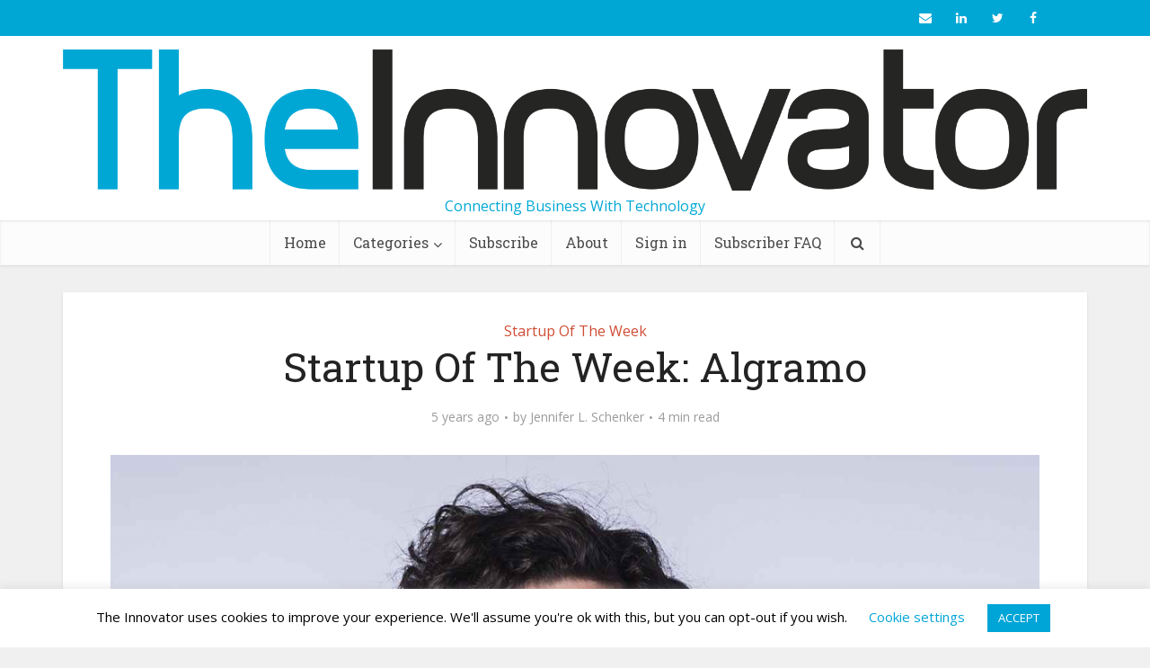

--- FILE ---
content_type: text/html; charset=UTF-8
request_url: https://theinnovator.news/startup-of-the-week-algramo/
body_size: 18716
content:
<!DOCTYPE html>
<html lang="en" class="no-js no-svg">

<head>

<meta http-equiv="Content-Type" content="text/html; charset=UTF-8" />
<meta name="viewport" content="user-scalable=yes, width=device-width, initial-scale=1.0, maximum-scale=1, minimum-scale=1">
<link rel="profile" href="https://gmpg.org/xfn/11" />
<meta name='robots' content='index, follow, max-image-preview:large, max-snippet:-1, max-video-preview:-1' />
	<style>img:is([sizes="auto" i], [sizes^="auto," i]) { contain-intrinsic-size: 3000px 1500px }</style>
	
	<!-- This site is optimized with the Yoast SEO plugin v26.2 - https://yoast.com/wordpress/plugins/seo/ -->
	<title>Startup Of The Week: Algramo - The Innovator</title>
	<meta name="description" content="Algramo us helping to address the problem of single-use plastic pollution by keeping unrecyclable containers in use." />
	<link rel="canonical" href="https://theinnovator.news/startup-of-the-week-algramo/" />
	<meta property="og:locale" content="en_US" />
	<meta property="og:type" content="article" />
	<meta property="og:title" content="Startup Of The Week: Algramo - The Innovator" />
	<meta property="og:description" content="Algramo us helping to address the problem of single-use plastic pollution by keeping unrecyclable containers in use." />
	<meta property="og:url" content="https://theinnovator.news/startup-of-the-week-algramo/" />
	<meta property="og:site_name" content="The Innovator" />
	<meta property="article:publisher" content="https://www.facebook.com/theinnovatornews" />
	<meta property="article:published_time" content="2021-06-18T05:37:21+00:00" />
	<meta property="article:modified_time" content="2021-07-10T10:42:07+00:00" />
	<meta property="og:image" content="https://theinnovator.news/wp-content/uploads/2021/06/Screen-Shot-2021-06-18-at-07.31.57.png" />
	<meta property="og:image:width" content="1400" />
	<meta property="og:image:height" content="868" />
	<meta property="og:image:type" content="image/png" />
	<meta name="author" content="Jennifer L. Schenker" />
	<meta name="twitter:card" content="summary_large_image" />
	<meta name="twitter:creator" content="@theinnovator" />
	<meta name="twitter:site" content="@theinnovator" />
	<meta name="twitter:label1" content="Written by" />
	<meta name="twitter:data1" content="Jennifer L. Schenker" />
	<meta name="twitter:label2" content="Est. reading time" />
	<meta name="twitter:data2" content="4 minutes" />
	<script type="application/ld+json" class="yoast-schema-graph">{"@context":"https://schema.org","@graph":[{"@type":"Article","@id":"https://theinnovator.news/startup-of-the-week-algramo/#article","isPartOf":{"@id":"https://theinnovator.news/startup-of-the-week-algramo/"},"author":[{"@id":"https://theinnovator.news/#/schema/person/08d668aff4c1a9c39be0488bc470c057"}],"headline":"Startup Of The Week: Algramo","datePublished":"2021-06-18T05:37:21+00:00","dateModified":"2021-07-10T10:42:07+00:00","mainEntityOfPage":{"@id":"https://theinnovator.news/startup-of-the-week-algramo/"},"wordCount":715,"publisher":{"@id":"https://theinnovator.news/#organization"},"image":{"@id":"https://theinnovator.news/startup-of-the-week-algramo/#primaryimage"},"thumbnailUrl":"https://theinnovator.news/wp-content/uploads/2021/06/Screen-Shot-2021-06-18-at-07.31.57.png","articleSection":["Startup Of The Week"],"inLanguage":"en"},{"@type":"WebPage","@id":"https://theinnovator.news/startup-of-the-week-algramo/","url":"https://theinnovator.news/startup-of-the-week-algramo/","name":"Startup Of The Week: Algramo - The Innovator","isPartOf":{"@id":"https://theinnovator.news/#website"},"primaryImageOfPage":{"@id":"https://theinnovator.news/startup-of-the-week-algramo/#primaryimage"},"image":{"@id":"https://theinnovator.news/startup-of-the-week-algramo/#primaryimage"},"thumbnailUrl":"https://theinnovator.news/wp-content/uploads/2021/06/Screen-Shot-2021-06-18-at-07.31.57.png","datePublished":"2021-06-18T05:37:21+00:00","dateModified":"2021-07-10T10:42:07+00:00","description":"Algramo us helping to address the problem of single-use plastic pollution by keeping unrecyclable containers in use.","breadcrumb":{"@id":"https://theinnovator.news/startup-of-the-week-algramo/#breadcrumb"},"inLanguage":"en","potentialAction":[{"@type":"ReadAction","target":["https://theinnovator.news/startup-of-the-week-algramo/"]}]},{"@type":"ImageObject","inLanguage":"en","@id":"https://theinnovator.news/startup-of-the-week-algramo/#primaryimage","url":"https://theinnovator.news/wp-content/uploads/2021/06/Screen-Shot-2021-06-18-at-07.31.57.png","contentUrl":"https://theinnovator.news/wp-content/uploads/2021/06/Screen-Shot-2021-06-18-at-07.31.57.png","width":1400,"height":868},{"@type":"BreadcrumbList","@id":"https://theinnovator.news/startup-of-the-week-algramo/#breadcrumb","itemListElement":[{"@type":"ListItem","position":1,"name":"Home","item":"https://theinnovator.news/"},{"@type":"ListItem","position":2,"name":"Startup Of The Week: Algramo"}]},{"@type":"WebSite","@id":"https://theinnovator.news/#website","url":"https://theinnovator.news/","name":"The Innovator","description":"Connecting Business With Technology","publisher":{"@id":"https://theinnovator.news/#organization"},"potentialAction":[{"@type":"SearchAction","target":{"@type":"EntryPoint","urlTemplate":"https://theinnovator.news/?s={search_term_string}"},"query-input":{"@type":"PropertyValueSpecification","valueRequired":true,"valueName":"search_term_string"}}],"inLanguage":"en"},{"@type":"Organization","@id":"https://theinnovator.news/#organization","name":"The Innovator","url":"https://theinnovator.news/","logo":{"@type":"ImageObject","inLanguage":"en","@id":"https://theinnovator.news/#/schema/logo/image/","url":"https://theinnovator.news/wp-content/uploads/2020/05/d9db8950-051a-45d6-b689-c292c1b905af.png","contentUrl":"https://theinnovator.news/wp-content/uploads/2020/05/d9db8950-051a-45d6-b689-c292c1b905af.png","width":7436,"height":1024,"caption":"The Innovator"},"image":{"@id":"https://theinnovator.news/#/schema/logo/image/"},"sameAs":["https://www.facebook.com/theinnovatornews","https://x.com/theinnovator","https://www.linkedin.com/showcase/the-innovator"]},{"@type":"Person","@id":"https://theinnovator.news/#/schema/person/08d668aff4c1a9c39be0488bc470c057","name":"Jennifer L. Schenker","image":{"@type":"ImageObject","inLanguage":"en","@id":"https://theinnovator.news/#/schema/person/image/8d7812886d507ebb11eb87510e062404","url":"https://theinnovator.news/wp-content/uploads/2020/05/12dQrIJourU0CgiToONiVcQ-1-150x150.png","contentUrl":"https://theinnovator.news/wp-content/uploads/2020/05/12dQrIJourU0CgiToONiVcQ-1-150x150.png","caption":"Jennifer L. Schenker"},"description":"Jennifer L. Schenker, an award-winning journalist, has been covering the global tech industry from Europe since 1985, working full-time, at various points in her career for the Wall Street Journal Europe, Time Magazine, International Herald Tribune, Red Herring and BusinessWeek. She is currently the editor-in-chief of The Innovator, an English-language global publication about the digital transformation of business. Jennifer was voted one of the 50 most inspiring women in technology in Europe in 2015 and 2016 and was named by Forbes Magazine in 2018 as one of the 30 women leaders disrupting tech in France. She has been a World Economic Forum Tech Pioneers judge for 20 years. She lives in Paris and has dual U.S. and French citizenship.","url":"https://theinnovator.news/author/jls/"}]}</script>
	<!-- / Yoast SEO plugin. -->


<link rel='dns-prefetch' href='//fonts.googleapis.com' />
<link rel="alternate" type="application/rss+xml" title="The Innovator &raquo; Feed" href="https://theinnovator.news/feed/" />
<link rel="alternate" type="application/rss+xml" title="The Innovator &raquo; Comments Feed" href="https://theinnovator.news/comments/feed/" />
		<!-- This site uses the Google Analytics by MonsterInsights plugin v9.9.0 - Using Analytics tracking - https://www.monsterinsights.com/ -->
							<script src="//www.googletagmanager.com/gtag/js?id=G-EX9DBGS7M9"  data-cfasync="false" data-wpfc-render="false" type="text/javascript" async></script>
			<script data-cfasync="false" data-wpfc-render="false" type="text/javascript">
				var mi_version = '9.9.0';
				var mi_track_user = true;
				var mi_no_track_reason = '';
								var MonsterInsightsDefaultLocations = {"page_location":"https:\/\/theinnovator.news\/startup-of-the-week-algramo\/"};
								if ( typeof MonsterInsightsPrivacyGuardFilter === 'function' ) {
					var MonsterInsightsLocations = (typeof MonsterInsightsExcludeQuery === 'object') ? MonsterInsightsPrivacyGuardFilter( MonsterInsightsExcludeQuery ) : MonsterInsightsPrivacyGuardFilter( MonsterInsightsDefaultLocations );
				} else {
					var MonsterInsightsLocations = (typeof MonsterInsightsExcludeQuery === 'object') ? MonsterInsightsExcludeQuery : MonsterInsightsDefaultLocations;
				}

								var disableStrs = [
										'ga-disable-G-EX9DBGS7M9',
									];

				/* Function to detect opted out users */
				function __gtagTrackerIsOptedOut() {
					for (var index = 0; index < disableStrs.length; index++) {
						if (document.cookie.indexOf(disableStrs[index] + '=true') > -1) {
							return true;
						}
					}

					return false;
				}

				/* Disable tracking if the opt-out cookie exists. */
				if (__gtagTrackerIsOptedOut()) {
					for (var index = 0; index < disableStrs.length; index++) {
						window[disableStrs[index]] = true;
					}
				}

				/* Opt-out function */
				function __gtagTrackerOptout() {
					for (var index = 0; index < disableStrs.length; index++) {
						document.cookie = disableStrs[index] + '=true; expires=Thu, 31 Dec 2099 23:59:59 UTC; path=/';
						window[disableStrs[index]] = true;
					}
				}

				if ('undefined' === typeof gaOptout) {
					function gaOptout() {
						__gtagTrackerOptout();
					}
				}
								window.dataLayer = window.dataLayer || [];

				window.MonsterInsightsDualTracker = {
					helpers: {},
					trackers: {},
				};
				if (mi_track_user) {
					function __gtagDataLayer() {
						dataLayer.push(arguments);
					}

					function __gtagTracker(type, name, parameters) {
						if (!parameters) {
							parameters = {};
						}

						if (parameters.send_to) {
							__gtagDataLayer.apply(null, arguments);
							return;
						}

						if (type === 'event') {
														parameters.send_to = monsterinsights_frontend.v4_id;
							var hookName = name;
							if (typeof parameters['event_category'] !== 'undefined') {
								hookName = parameters['event_category'] + ':' + name;
							}

							if (typeof MonsterInsightsDualTracker.trackers[hookName] !== 'undefined') {
								MonsterInsightsDualTracker.trackers[hookName](parameters);
							} else {
								__gtagDataLayer('event', name, parameters);
							}
							
						} else {
							__gtagDataLayer.apply(null, arguments);
						}
					}

					__gtagTracker('js', new Date());
					__gtagTracker('set', {
						'developer_id.dZGIzZG': true,
											});
					if ( MonsterInsightsLocations.page_location ) {
						__gtagTracker('set', MonsterInsightsLocations);
					}
										__gtagTracker('config', 'G-EX9DBGS7M9', {"forceSSL":"true","link_attribution":"true"} );
										window.gtag = __gtagTracker;										(function () {
						/* https://developers.google.com/analytics/devguides/collection/analyticsjs/ */
						/* ga and __gaTracker compatibility shim. */
						var noopfn = function () {
							return null;
						};
						var newtracker = function () {
							return new Tracker();
						};
						var Tracker = function () {
							return null;
						};
						var p = Tracker.prototype;
						p.get = noopfn;
						p.set = noopfn;
						p.send = function () {
							var args = Array.prototype.slice.call(arguments);
							args.unshift('send');
							__gaTracker.apply(null, args);
						};
						var __gaTracker = function () {
							var len = arguments.length;
							if (len === 0) {
								return;
							}
							var f = arguments[len - 1];
							if (typeof f !== 'object' || f === null || typeof f.hitCallback !== 'function') {
								if ('send' === arguments[0]) {
									var hitConverted, hitObject = false, action;
									if ('event' === arguments[1]) {
										if ('undefined' !== typeof arguments[3]) {
											hitObject = {
												'eventAction': arguments[3],
												'eventCategory': arguments[2],
												'eventLabel': arguments[4],
												'value': arguments[5] ? arguments[5] : 1,
											}
										}
									}
									if ('pageview' === arguments[1]) {
										if ('undefined' !== typeof arguments[2]) {
											hitObject = {
												'eventAction': 'page_view',
												'page_path': arguments[2],
											}
										}
									}
									if (typeof arguments[2] === 'object') {
										hitObject = arguments[2];
									}
									if (typeof arguments[5] === 'object') {
										Object.assign(hitObject, arguments[5]);
									}
									if ('undefined' !== typeof arguments[1].hitType) {
										hitObject = arguments[1];
										if ('pageview' === hitObject.hitType) {
											hitObject.eventAction = 'page_view';
										}
									}
									if (hitObject) {
										action = 'timing' === arguments[1].hitType ? 'timing_complete' : hitObject.eventAction;
										hitConverted = mapArgs(hitObject);
										__gtagTracker('event', action, hitConverted);
									}
								}
								return;
							}

							function mapArgs(args) {
								var arg, hit = {};
								var gaMap = {
									'eventCategory': 'event_category',
									'eventAction': 'event_action',
									'eventLabel': 'event_label',
									'eventValue': 'event_value',
									'nonInteraction': 'non_interaction',
									'timingCategory': 'event_category',
									'timingVar': 'name',
									'timingValue': 'value',
									'timingLabel': 'event_label',
									'page': 'page_path',
									'location': 'page_location',
									'title': 'page_title',
									'referrer' : 'page_referrer',
								};
								for (arg in args) {
																		if (!(!args.hasOwnProperty(arg) || !gaMap.hasOwnProperty(arg))) {
										hit[gaMap[arg]] = args[arg];
									} else {
										hit[arg] = args[arg];
									}
								}
								return hit;
							}

							try {
								f.hitCallback();
							} catch (ex) {
							}
						};
						__gaTracker.create = newtracker;
						__gaTracker.getByName = newtracker;
						__gaTracker.getAll = function () {
							return [];
						};
						__gaTracker.remove = noopfn;
						__gaTracker.loaded = true;
						window['__gaTracker'] = __gaTracker;
					})();
									} else {
										console.log("");
					(function () {
						function __gtagTracker() {
							return null;
						}

						window['__gtagTracker'] = __gtagTracker;
						window['gtag'] = __gtagTracker;
					})();
									}
			</script>
			
							<!-- / Google Analytics by MonsterInsights -->
		<script type="text/javascript">
/* <![CDATA[ */
window._wpemojiSettings = {"baseUrl":"https:\/\/s.w.org\/images\/core\/emoji\/16.0.1\/72x72\/","ext":".png","svgUrl":"https:\/\/s.w.org\/images\/core\/emoji\/16.0.1\/svg\/","svgExt":".svg","source":{"concatemoji":"https:\/\/theinnovator.news\/wp-includes\/js\/wp-emoji-release.min.js?ver=6.8.3"}};
/*! This file is auto-generated */
!function(s,n){var o,i,e;function c(e){try{var t={supportTests:e,timestamp:(new Date).valueOf()};sessionStorage.setItem(o,JSON.stringify(t))}catch(e){}}function p(e,t,n){e.clearRect(0,0,e.canvas.width,e.canvas.height),e.fillText(t,0,0);var t=new Uint32Array(e.getImageData(0,0,e.canvas.width,e.canvas.height).data),a=(e.clearRect(0,0,e.canvas.width,e.canvas.height),e.fillText(n,0,0),new Uint32Array(e.getImageData(0,0,e.canvas.width,e.canvas.height).data));return t.every(function(e,t){return e===a[t]})}function u(e,t){e.clearRect(0,0,e.canvas.width,e.canvas.height),e.fillText(t,0,0);for(var n=e.getImageData(16,16,1,1),a=0;a<n.data.length;a++)if(0!==n.data[a])return!1;return!0}function f(e,t,n,a){switch(t){case"flag":return n(e,"\ud83c\udff3\ufe0f\u200d\u26a7\ufe0f","\ud83c\udff3\ufe0f\u200b\u26a7\ufe0f")?!1:!n(e,"\ud83c\udde8\ud83c\uddf6","\ud83c\udde8\u200b\ud83c\uddf6")&&!n(e,"\ud83c\udff4\udb40\udc67\udb40\udc62\udb40\udc65\udb40\udc6e\udb40\udc67\udb40\udc7f","\ud83c\udff4\u200b\udb40\udc67\u200b\udb40\udc62\u200b\udb40\udc65\u200b\udb40\udc6e\u200b\udb40\udc67\u200b\udb40\udc7f");case"emoji":return!a(e,"\ud83e\udedf")}return!1}function g(e,t,n,a){var r="undefined"!=typeof WorkerGlobalScope&&self instanceof WorkerGlobalScope?new OffscreenCanvas(300,150):s.createElement("canvas"),o=r.getContext("2d",{willReadFrequently:!0}),i=(o.textBaseline="top",o.font="600 32px Arial",{});return e.forEach(function(e){i[e]=t(o,e,n,a)}),i}function t(e){var t=s.createElement("script");t.src=e,t.defer=!0,s.head.appendChild(t)}"undefined"!=typeof Promise&&(o="wpEmojiSettingsSupports",i=["flag","emoji"],n.supports={everything:!0,everythingExceptFlag:!0},e=new Promise(function(e){s.addEventListener("DOMContentLoaded",e,{once:!0})}),new Promise(function(t){var n=function(){try{var e=JSON.parse(sessionStorage.getItem(o));if("object"==typeof e&&"number"==typeof e.timestamp&&(new Date).valueOf()<e.timestamp+604800&&"object"==typeof e.supportTests)return e.supportTests}catch(e){}return null}();if(!n){if("undefined"!=typeof Worker&&"undefined"!=typeof OffscreenCanvas&&"undefined"!=typeof URL&&URL.createObjectURL&&"undefined"!=typeof Blob)try{var e="postMessage("+g.toString()+"("+[JSON.stringify(i),f.toString(),p.toString(),u.toString()].join(",")+"));",a=new Blob([e],{type:"text/javascript"}),r=new Worker(URL.createObjectURL(a),{name:"wpTestEmojiSupports"});return void(r.onmessage=function(e){c(n=e.data),r.terminate(),t(n)})}catch(e){}c(n=g(i,f,p,u))}t(n)}).then(function(e){for(var t in e)n.supports[t]=e[t],n.supports.everything=n.supports.everything&&n.supports[t],"flag"!==t&&(n.supports.everythingExceptFlag=n.supports.everythingExceptFlag&&n.supports[t]);n.supports.everythingExceptFlag=n.supports.everythingExceptFlag&&!n.supports.flag,n.DOMReady=!1,n.readyCallback=function(){n.DOMReady=!0}}).then(function(){return e}).then(function(){var e;n.supports.everything||(n.readyCallback(),(e=n.source||{}).concatemoji?t(e.concatemoji):e.wpemoji&&e.twemoji&&(t(e.twemoji),t(e.wpemoji)))}))}((window,document),window._wpemojiSettings);
/* ]]> */
</script>
<style id='wp-emoji-styles-inline-css' type='text/css'>

	img.wp-smiley, img.emoji {
		display: inline !important;
		border: none !important;
		box-shadow: none !important;
		height: 1em !important;
		width: 1em !important;
		margin: 0 0.07em !important;
		vertical-align: -0.1em !important;
		background: none !important;
		padding: 0 !important;
	}
</style>
<link rel='stylesheet' id='wp-block-library-css' href='https://theinnovator.news/wp-includes/css/dist/block-library/style.min.css?ver=6.8.3' type='text/css' media='all' />
<style id='classic-theme-styles-inline-css' type='text/css'>
/*! This file is auto-generated */
.wp-block-button__link{color:#fff;background-color:#32373c;border-radius:9999px;box-shadow:none;text-decoration:none;padding:calc(.667em + 2px) calc(1.333em + 2px);font-size:1.125em}.wp-block-file__button{background:#32373c;color:#fff;text-decoration:none}
</style>
<style id='co-authors-plus-coauthors-style-inline-css' type='text/css'>
.wp-block-co-authors-plus-coauthors.is-layout-flow [class*=wp-block-co-authors-plus]{display:inline}

</style>
<style id='co-authors-plus-avatar-style-inline-css' type='text/css'>
.wp-block-co-authors-plus-avatar :where(img){height:auto;max-width:100%;vertical-align:bottom}.wp-block-co-authors-plus-coauthors.is-layout-flow .wp-block-co-authors-plus-avatar :where(img){vertical-align:middle}.wp-block-co-authors-plus-avatar:is(.alignleft,.alignright){display:table}.wp-block-co-authors-plus-avatar.aligncenter{display:table;margin-inline:auto}

</style>
<style id='co-authors-plus-image-style-inline-css' type='text/css'>
.wp-block-co-authors-plus-image{margin-bottom:0}.wp-block-co-authors-plus-image :where(img){height:auto;max-width:100%;vertical-align:bottom}.wp-block-co-authors-plus-coauthors.is-layout-flow .wp-block-co-authors-plus-image :where(img){vertical-align:middle}.wp-block-co-authors-plus-image:is(.alignfull,.alignwide) :where(img){width:100%}.wp-block-co-authors-plus-image:is(.alignleft,.alignright){display:table}.wp-block-co-authors-plus-image.aligncenter{display:table;margin-inline:auto}

</style>
<style id='global-styles-inline-css' type='text/css'>
:root{--wp--preset--aspect-ratio--square: 1;--wp--preset--aspect-ratio--4-3: 4/3;--wp--preset--aspect-ratio--3-4: 3/4;--wp--preset--aspect-ratio--3-2: 3/2;--wp--preset--aspect-ratio--2-3: 2/3;--wp--preset--aspect-ratio--16-9: 16/9;--wp--preset--aspect-ratio--9-16: 9/16;--wp--preset--color--black: #000000;--wp--preset--color--cyan-bluish-gray: #abb8c3;--wp--preset--color--white: #ffffff;--wp--preset--color--pale-pink: #f78da7;--wp--preset--color--vivid-red: #cf2e2e;--wp--preset--color--luminous-vivid-orange: #ff6900;--wp--preset--color--luminous-vivid-amber: #fcb900;--wp--preset--color--light-green-cyan: #7bdcb5;--wp--preset--color--vivid-green-cyan: #00d084;--wp--preset--color--pale-cyan-blue: #8ed1fc;--wp--preset--color--vivid-cyan-blue: #0693e3;--wp--preset--color--vivid-purple: #9b51e0;--wp--preset--color--vce-acc: #cf4d35;--wp--preset--color--vce-meta: #9b9b9b;--wp--preset--color--vce-txt: #444444;--wp--preset--color--vce-bg: #ffffff;--wp--preset--color--vce-cat-0: ;--wp--preset--gradient--vivid-cyan-blue-to-vivid-purple: linear-gradient(135deg,rgba(6,147,227,1) 0%,rgb(155,81,224) 100%);--wp--preset--gradient--light-green-cyan-to-vivid-green-cyan: linear-gradient(135deg,rgb(122,220,180) 0%,rgb(0,208,130) 100%);--wp--preset--gradient--luminous-vivid-amber-to-luminous-vivid-orange: linear-gradient(135deg,rgba(252,185,0,1) 0%,rgba(255,105,0,1) 100%);--wp--preset--gradient--luminous-vivid-orange-to-vivid-red: linear-gradient(135deg,rgba(255,105,0,1) 0%,rgb(207,46,46) 100%);--wp--preset--gradient--very-light-gray-to-cyan-bluish-gray: linear-gradient(135deg,rgb(238,238,238) 0%,rgb(169,184,195) 100%);--wp--preset--gradient--cool-to-warm-spectrum: linear-gradient(135deg,rgb(74,234,220) 0%,rgb(151,120,209) 20%,rgb(207,42,186) 40%,rgb(238,44,130) 60%,rgb(251,105,98) 80%,rgb(254,248,76) 100%);--wp--preset--gradient--blush-light-purple: linear-gradient(135deg,rgb(255,206,236) 0%,rgb(152,150,240) 100%);--wp--preset--gradient--blush-bordeaux: linear-gradient(135deg,rgb(254,205,165) 0%,rgb(254,45,45) 50%,rgb(107,0,62) 100%);--wp--preset--gradient--luminous-dusk: linear-gradient(135deg,rgb(255,203,112) 0%,rgb(199,81,192) 50%,rgb(65,88,208) 100%);--wp--preset--gradient--pale-ocean: linear-gradient(135deg,rgb(255,245,203) 0%,rgb(182,227,212) 50%,rgb(51,167,181) 100%);--wp--preset--gradient--electric-grass: linear-gradient(135deg,rgb(202,248,128) 0%,rgb(113,206,126) 100%);--wp--preset--gradient--midnight: linear-gradient(135deg,rgb(2,3,129) 0%,rgb(40,116,252) 100%);--wp--preset--font-size--small: 13px;--wp--preset--font-size--medium: 20px;--wp--preset--font-size--large: 21px;--wp--preset--font-size--x-large: 42px;--wp--preset--font-size--normal: 16px;--wp--preset--font-size--huge: 28px;--wp--preset--spacing--20: 0.44rem;--wp--preset--spacing--30: 0.67rem;--wp--preset--spacing--40: 1rem;--wp--preset--spacing--50: 1.5rem;--wp--preset--spacing--60: 2.25rem;--wp--preset--spacing--70: 3.38rem;--wp--preset--spacing--80: 5.06rem;--wp--preset--shadow--natural: 6px 6px 9px rgba(0, 0, 0, 0.2);--wp--preset--shadow--deep: 12px 12px 50px rgba(0, 0, 0, 0.4);--wp--preset--shadow--sharp: 6px 6px 0px rgba(0, 0, 0, 0.2);--wp--preset--shadow--outlined: 6px 6px 0px -3px rgba(255, 255, 255, 1), 6px 6px rgba(0, 0, 0, 1);--wp--preset--shadow--crisp: 6px 6px 0px rgba(0, 0, 0, 1);}:where(.is-layout-flex){gap: 0.5em;}:where(.is-layout-grid){gap: 0.5em;}body .is-layout-flex{display: flex;}.is-layout-flex{flex-wrap: wrap;align-items: center;}.is-layout-flex > :is(*, div){margin: 0;}body .is-layout-grid{display: grid;}.is-layout-grid > :is(*, div){margin: 0;}:where(.wp-block-columns.is-layout-flex){gap: 2em;}:where(.wp-block-columns.is-layout-grid){gap: 2em;}:where(.wp-block-post-template.is-layout-flex){gap: 1.25em;}:where(.wp-block-post-template.is-layout-grid){gap: 1.25em;}.has-black-color{color: var(--wp--preset--color--black) !important;}.has-cyan-bluish-gray-color{color: var(--wp--preset--color--cyan-bluish-gray) !important;}.has-white-color{color: var(--wp--preset--color--white) !important;}.has-pale-pink-color{color: var(--wp--preset--color--pale-pink) !important;}.has-vivid-red-color{color: var(--wp--preset--color--vivid-red) !important;}.has-luminous-vivid-orange-color{color: var(--wp--preset--color--luminous-vivid-orange) !important;}.has-luminous-vivid-amber-color{color: var(--wp--preset--color--luminous-vivid-amber) !important;}.has-light-green-cyan-color{color: var(--wp--preset--color--light-green-cyan) !important;}.has-vivid-green-cyan-color{color: var(--wp--preset--color--vivid-green-cyan) !important;}.has-pale-cyan-blue-color{color: var(--wp--preset--color--pale-cyan-blue) !important;}.has-vivid-cyan-blue-color{color: var(--wp--preset--color--vivid-cyan-blue) !important;}.has-vivid-purple-color{color: var(--wp--preset--color--vivid-purple) !important;}.has-black-background-color{background-color: var(--wp--preset--color--black) !important;}.has-cyan-bluish-gray-background-color{background-color: var(--wp--preset--color--cyan-bluish-gray) !important;}.has-white-background-color{background-color: var(--wp--preset--color--white) !important;}.has-pale-pink-background-color{background-color: var(--wp--preset--color--pale-pink) !important;}.has-vivid-red-background-color{background-color: var(--wp--preset--color--vivid-red) !important;}.has-luminous-vivid-orange-background-color{background-color: var(--wp--preset--color--luminous-vivid-orange) !important;}.has-luminous-vivid-amber-background-color{background-color: var(--wp--preset--color--luminous-vivid-amber) !important;}.has-light-green-cyan-background-color{background-color: var(--wp--preset--color--light-green-cyan) !important;}.has-vivid-green-cyan-background-color{background-color: var(--wp--preset--color--vivid-green-cyan) !important;}.has-pale-cyan-blue-background-color{background-color: var(--wp--preset--color--pale-cyan-blue) !important;}.has-vivid-cyan-blue-background-color{background-color: var(--wp--preset--color--vivid-cyan-blue) !important;}.has-vivid-purple-background-color{background-color: var(--wp--preset--color--vivid-purple) !important;}.has-black-border-color{border-color: var(--wp--preset--color--black) !important;}.has-cyan-bluish-gray-border-color{border-color: var(--wp--preset--color--cyan-bluish-gray) !important;}.has-white-border-color{border-color: var(--wp--preset--color--white) !important;}.has-pale-pink-border-color{border-color: var(--wp--preset--color--pale-pink) !important;}.has-vivid-red-border-color{border-color: var(--wp--preset--color--vivid-red) !important;}.has-luminous-vivid-orange-border-color{border-color: var(--wp--preset--color--luminous-vivid-orange) !important;}.has-luminous-vivid-amber-border-color{border-color: var(--wp--preset--color--luminous-vivid-amber) !important;}.has-light-green-cyan-border-color{border-color: var(--wp--preset--color--light-green-cyan) !important;}.has-vivid-green-cyan-border-color{border-color: var(--wp--preset--color--vivid-green-cyan) !important;}.has-pale-cyan-blue-border-color{border-color: var(--wp--preset--color--pale-cyan-blue) !important;}.has-vivid-cyan-blue-border-color{border-color: var(--wp--preset--color--vivid-cyan-blue) !important;}.has-vivid-purple-border-color{border-color: var(--wp--preset--color--vivid-purple) !important;}.has-vivid-cyan-blue-to-vivid-purple-gradient-background{background: var(--wp--preset--gradient--vivid-cyan-blue-to-vivid-purple) !important;}.has-light-green-cyan-to-vivid-green-cyan-gradient-background{background: var(--wp--preset--gradient--light-green-cyan-to-vivid-green-cyan) !important;}.has-luminous-vivid-amber-to-luminous-vivid-orange-gradient-background{background: var(--wp--preset--gradient--luminous-vivid-amber-to-luminous-vivid-orange) !important;}.has-luminous-vivid-orange-to-vivid-red-gradient-background{background: var(--wp--preset--gradient--luminous-vivid-orange-to-vivid-red) !important;}.has-very-light-gray-to-cyan-bluish-gray-gradient-background{background: var(--wp--preset--gradient--very-light-gray-to-cyan-bluish-gray) !important;}.has-cool-to-warm-spectrum-gradient-background{background: var(--wp--preset--gradient--cool-to-warm-spectrum) !important;}.has-blush-light-purple-gradient-background{background: var(--wp--preset--gradient--blush-light-purple) !important;}.has-blush-bordeaux-gradient-background{background: var(--wp--preset--gradient--blush-bordeaux) !important;}.has-luminous-dusk-gradient-background{background: var(--wp--preset--gradient--luminous-dusk) !important;}.has-pale-ocean-gradient-background{background: var(--wp--preset--gradient--pale-ocean) !important;}.has-electric-grass-gradient-background{background: var(--wp--preset--gradient--electric-grass) !important;}.has-midnight-gradient-background{background: var(--wp--preset--gradient--midnight) !important;}.has-small-font-size{font-size: var(--wp--preset--font-size--small) !important;}.has-medium-font-size{font-size: var(--wp--preset--font-size--medium) !important;}.has-large-font-size{font-size: var(--wp--preset--font-size--large) !important;}.has-x-large-font-size{font-size: var(--wp--preset--font-size--x-large) !important;}
:where(.wp-block-post-template.is-layout-flex){gap: 1.25em;}:where(.wp-block-post-template.is-layout-grid){gap: 1.25em;}
:where(.wp-block-columns.is-layout-flex){gap: 2em;}:where(.wp-block-columns.is-layout-grid){gap: 2em;}
:root :where(.wp-block-pullquote){font-size: 1.5em;line-height: 1.6;}
</style>
<link rel='stylesheet' id='cookie-law-info-css' href='https://theinnovator.news/wp-content/plugins/cookie-law-info/legacy/public/css/cookie-law-info-public.css?ver=3.3.6' type='text/css' media='all' />
<link rel='stylesheet' id='cookie-law-info-gdpr-css' href='https://theinnovator.news/wp-content/plugins/cookie-law-info/legacy/public/css/cookie-law-info-gdpr.css?ver=3.3.6' type='text/css' media='all' />
<link rel='stylesheet' id='mks_shortcodes_simple_line_icons-css' href='https://theinnovator.news/wp-content/plugins/meks-flexible-shortcodes/css/simple-line/simple-line-icons.css?ver=1.3.8' type='text/css' media='screen' />
<link rel='stylesheet' id='mks_shortcodes_css-css' href='https://theinnovator.news/wp-content/plugins/meks-flexible-shortcodes/css/style.css?ver=1.3.8' type='text/css' media='screen' />
<link rel='stylesheet' id='ppress-frontend-css' href='https://theinnovator.news/wp-content/plugins/wp-user-avatar/assets/css/frontend.min.css?ver=4.16.6' type='text/css' media='all' />
<link rel='stylesheet' id='ppress-flatpickr-css' href='https://theinnovator.news/wp-content/plugins/wp-user-avatar/assets/flatpickr/flatpickr.min.css?ver=4.16.6' type='text/css' media='all' />
<link rel='stylesheet' id='ppress-select2-css' href='https://theinnovator.news/wp-content/plugins/wp-user-avatar/assets/select2/select2.min.css?ver=6.8.3' type='text/css' media='all' />
<link rel='stylesheet' id='extendify-utility-styles-css' href='https://theinnovator.news/wp-content/plugins/extendify/public/build/utility-minimum.css?ver=6.8.3' type='text/css' media='all' />
<link rel='stylesheet' id='vce-fonts-css' href='https://fonts.googleapis.com/css?family=Open+Sans%3A400%7CRoboto+Slab%3A400&#038;subset=latin%2Clatin-ext&#038;ver=2.9.3' type='text/css' media='all' />
<link rel='stylesheet' id='vce-style-css' href='https://theinnovator.news/wp-content/themes/voice/assets/css/min.css?ver=2.9.3' type='text/css' media='all' />
<style id='vce-style-inline-css' type='text/css'>
body, button, input, select, textarea {font-size: 1.6rem;}.vce-single .entry-headline p{font-size: 2.2rem;}.main-navigation a{font-size: 1.6rem;}.sidebar .widget-title{font-size: 1.8rem;}.sidebar .widget, .vce-lay-c .entry-content, .vce-lay-h .entry-content {font-size: 1.4rem;}.vce-featured-link-article{font-size: 5.2rem;}.vce-featured-grid-big.vce-featured-grid .vce-featured-link-article{font-size: 3.4rem;}.vce-featured-grid .vce-featured-link-article{font-size: 2.2rem;}h1 { font-size: 4.5rem; }h2 { font-size: 4.0rem; }h3 { font-size: 3.5rem; }h4 { font-size: 2.5rem; }h5 { font-size: 2.0rem; }h6 { font-size: 1.8rem; }.comment-reply-title, .main-box-title{font-size: 2.2rem;}h1.entry-title{font-size: 4.5rem;}.vce-lay-a .entry-title a{font-size: 3.4rem;}.vce-lay-b .entry-title{font-size: 2.4rem;}.vce-lay-c .entry-title, .vce-sid-none .vce-lay-c .entry-title{font-size: 2.2rem;}.vce-lay-d .entry-title{font-size: 1.5rem;}.vce-lay-e .entry-title{font-size: 1.4rem;}.vce-lay-f .entry-title{font-size: 1.4rem;}.vce-lay-g .entry-title a, .vce-lay-g .entry-title a:hover{font-size: 3.0rem;}.vce-lay-h .entry-title{font-size: 2.4rem;}.entry-meta div,.entry-meta div a,.vce-lay-g .meta-item,.vce-lay-c .meta-item{font-size: 1.4rem;}.vce-lay-d .meta-category a,.vce-lay-d .entry-meta div,.vce-lay-d .entry-meta div a,.vce-lay-e .entry-meta div,.vce-lay-e .entry-meta div a,.vce-lay-e .fn,.vce-lay-e .meta-item{font-size: 1.3rem;}body {background-color:#f0f0f0;}body,.mks_author_widget h3,.site-description,.meta-category a,textarea {font-family: 'Open Sans';font-weight: 400;}h1,h2,h3,h4,h5,h6,blockquote,.vce-post-link,.site-title,.site-title a,.main-box-title,.comment-reply-title,.entry-title a,.vce-single .entry-headline p,.vce-prev-next-link,.author-title,.mks_pullquote,.widget_rss ul li .rsswidget,#bbpress-forums .bbp-forum-title,#bbpress-forums .bbp-topic-permalink {font-family: 'Roboto Slab';font-weight: 400;}.main-navigation a,.sidr a{font-family: 'Roboto Slab';font-weight: 400;}.vce-single .entry-content,.vce-single .entry-headline,.vce-single .entry-footer,.vce-share-bar {width: 600px;}.vce-lay-a .lay-a-content{width: 600px;max-width: 600px;}.vce-page .entry-content,.vce-page .entry-title-page {width: 600px;}.vce-sid-none .vce-single .entry-content,.vce-sid-none .vce-single .entry-headline,.vce-sid-none .vce-single .entry-footer {width: 940px;}.vce-sid-none .vce-page .entry-content,.vce-sid-none .vce-page .entry-title-page,.error404 .entry-content {width: 600px;max-width: 600px;}body, button, input, select, textarea{color: #444444;}h1,h2,h3,h4,h5,h6,.entry-title a,.prev-next-nav a,#bbpress-forums .bbp-forum-title, #bbpress-forums .bbp-topic-permalink,.woocommerce ul.products li.product .price .amount{color: #232323;}a,.entry-title a:hover,.vce-prev-next-link:hover,.vce-author-links a:hover,.required,.error404 h4,.prev-next-nav a:hover,#bbpress-forums .bbp-forum-title:hover, #bbpress-forums .bbp-topic-permalink:hover,.woocommerce ul.products li.product h3:hover,.woocommerce ul.products li.product h3:hover mark,.main-box-title a:hover{color: #cf4d35;}.vce-square,.vce-main-content .mejs-controls .mejs-time-rail .mejs-time-current,button,input[type="button"],input[type="reset"],input[type="submit"],.vce-button,.pagination-wapper a,#vce-pagination .next.page-numbers,#vce-pagination .prev.page-numbers,#vce-pagination .page-numbers,#vce-pagination .page-numbers.current,.vce-link-pages a,#vce-pagination a,.vce-load-more a,.vce-slider-pagination .owl-nav > div,.vce-mega-menu-posts-wrap .owl-nav > div,.comment-reply-link:hover,.vce-featured-section a,.vce-lay-g .vce-featured-info .meta-category a,.vce-404-menu a,.vce-post.sticky .meta-image:before,#vce-pagination .page-numbers:hover,#bbpress-forums .bbp-pagination .current,#bbpress-forums .bbp-pagination a:hover,.woocommerce #respond input#submit,.woocommerce a.button,.woocommerce button.button,.woocommerce input.button,.woocommerce ul.products li.product .added_to_cart,.woocommerce #respond input#submit:hover,.woocommerce a.button:hover,.woocommerce button.button:hover,.woocommerce input.button:hover,.woocommerce ul.products li.product .added_to_cart:hover,.woocommerce #respond input#submit.alt,.woocommerce a.button.alt,.woocommerce button.button.alt,.woocommerce input.button.alt,.woocommerce #respond input#submit.alt:hover, .woocommerce a.button.alt:hover, .woocommerce button.button.alt:hover, .woocommerce input.button.alt:hover,.woocommerce span.onsale,.woocommerce .widget_price_filter .ui-slider .ui-slider-range,.woocommerce .widget_price_filter .ui-slider .ui-slider-handle,.comments-holder .navigation .page-numbers.current,.vce-lay-a .vce-read-more:hover,.vce-lay-c .vce-read-more:hover,body div.wpforms-container-full .wpforms-form input[type=submit], body div.wpforms-container-full .wpforms-form button[type=submit], body div.wpforms-container-full .wpforms-form .wpforms-page-button,body div.wpforms-container-full .wpforms-form input[type=submit]:hover, body div.wpforms-container-full .wpforms-form button[type=submit]:hover, body div.wpforms-container-full .wpforms-form .wpforms-page-button:hover {background-color: #cf4d35;}#vce-pagination .page-numbers,.comments-holder .navigation .page-numbers{background: transparent;color: #cf4d35;border: 1px solid #cf4d35;}.comments-holder .navigation .page-numbers:hover{background: #cf4d35;border: 1px solid #cf4d35;}.bbp-pagination-links a{background: transparent;color: #cf4d35;border: 1px solid #cf4d35 !important;}#vce-pagination .page-numbers.current,.bbp-pagination-links span.current,.comments-holder .navigation .page-numbers.current{border: 1px solid #cf4d35;}.widget_categories .cat-item:before,.widget_categories .cat-item .count{background: #cf4d35;}.comment-reply-link,.vce-lay-a .vce-read-more,.vce-lay-c .vce-read-more{border: 1px solid #cf4d35;}.entry-meta div,.entry-meta-count,.entry-meta div a,.comment-metadata a,.meta-category span,.meta-author-wrapped,.wp-caption .wp-caption-text,.widget_rss .rss-date,.sidebar cite,.site-footer cite,.sidebar .vce-post-list .entry-meta div,.sidebar .vce-post-list .entry-meta div a,.sidebar .vce-post-list .fn,.sidebar .vce-post-list .fn a,.site-footer .vce-post-list .entry-meta div,.site-footer .vce-post-list .entry-meta div a,.site-footer .vce-post-list .fn,.site-footer .vce-post-list .fn a,#bbpress-forums .bbp-topic-started-by,#bbpress-forums .bbp-topic-started-in,#bbpress-forums .bbp-forum-info .bbp-forum-content,#bbpress-forums p.bbp-topic-meta,span.bbp-admin-links a,.bbp-reply-post-date,#bbpress-forums li.bbp-header,#bbpress-forums li.bbp-footer,.woocommerce .woocommerce-result-count,.woocommerce .product_meta{color: #9b9b9b;}.main-box-title, .comment-reply-title, .main-box-head{background: #ffffff;color: #232323;}.main-box-title a{color: #232323;}.sidebar .widget .widget-title a{color: #232323;}.main-box,.comment-respond,.prev-next-nav{background: #f9f9f9;}.vce-post,ul.comment-list > li.comment,.main-box-single,.ie8 .vce-single,#disqus_thread,.vce-author-card,.vce-author-card .vce-content-outside,.mks-bredcrumbs-container,ul.comment-list > li.pingback{background: #ffffff;}.mks_tabs.horizontal .mks_tab_nav_item.active{border-bottom: 1px solid #ffffff;}.mks_tabs.horizontal .mks_tab_item,.mks_tabs.vertical .mks_tab_nav_item.active,.mks_tabs.horizontal .mks_tab_nav_item.active{background: #ffffff;}.mks_tabs.vertical .mks_tab_nav_item.active{border-right: 1px solid #ffffff;}#vce-pagination,.vce-slider-pagination .owl-controls,.vce-content-outside,.comments-holder .navigation{background: #f3f3f3;}.sidebar .widget-title{background: #00a7d5;color: #232323;}.sidebar .widget{background: #f9f9f9;}.sidebar .widget,.sidebar .widget li a,.sidebar .mks_author_widget h3 a,.sidebar .mks_author_widget h3,.sidebar .vce-search-form .vce-search-input,.sidebar .vce-search-form .vce-search-input:focus{color: #444444;}.sidebar .widget li a:hover,.sidebar .widget a,.widget_nav_menu li.menu-item-has-children:hover:after,.widget_pages li.page_item_has_children:hover:after{color: #000000;}.sidebar .tagcloud a {border: 1px solid #000000;}.sidebar .mks_author_link,.sidebar .tagcloud a:hover,.sidebar .mks_themeforest_widget .more,.sidebar button,.sidebar input[type="button"],.sidebar input[type="reset"],.sidebar input[type="submit"],.sidebar .vce-button,.sidebar .bbp_widget_login .button{background-color: #000000;}.sidebar .mks_author_widget .mks_autor_link_wrap,.sidebar .mks_themeforest_widget .mks_read_more,.widget .meks-instagram-follow-link {background: #f3f3f3;}.sidebar #wp-calendar caption,.sidebar .recentcomments,.sidebar .post-date,.sidebar #wp-calendar tbody{color: rgba(68,68,68,0.7);}.site-footer{background: #00a7d5;}.site-footer .widget-title{color: #ffffff;}.site-footer,.site-footer .widget,.site-footer .widget li a,.site-footer .mks_author_widget h3 a,.site-footer .mks_author_widget h3,.site-footer .vce-search-form .vce-search-input,.site-footer .vce-search-form .vce-search-input:focus{color: #ffffff;}.site-footer .widget li a:hover,.site-footer .widget a,.site-info a{color: #00a7d5;}.site-footer .tagcloud a {border: 1px solid #00a7d5;}.site-footer .mks_author_link,.site-footer .mks_themeforest_widget .more,.site-footer button,.site-footer input[type="button"],.site-footer input[type="reset"],.site-footer input[type="submit"],.site-footer .vce-button,.site-footer .tagcloud a:hover{background-color: #00a7d5;}.site-footer #wp-calendar caption,.site-footer .recentcomments,.site-footer .post-date,.site-footer #wp-calendar tbody,.site-footer .site-info{color: rgba(255,255,255,0.7);}.top-header,.top-nav-menu li .sub-menu{background: #00a7d5;}.top-header,.top-header a{color: #ffffff;}.top-header .vce-search-form .vce-search-input,.top-header .vce-search-input:focus,.top-header .vce-search-submit{color: #ffffff;}.top-header .vce-search-form .vce-search-input::-webkit-input-placeholder { color: #ffffff;}.top-header .vce-search-form .vce-search-input:-moz-placeholder { color: #ffffff;}.top-header .vce-search-form .vce-search-input::-moz-placeholder { color: #ffffff;}.top-header .vce-search-form .vce-search-input:-ms-input-placeholder { color: #ffffff;}.header-1-wrapper{height: 205px;padding-top: 15px;}.header-2-wrapper,.header-3-wrapper{height: 205px;}.header-2-wrapper .site-branding,.header-3-wrapper .site-branding{top: 15px;left: 0px;}.site-title a, .site-title a:hover{color: #00a7d5;}.site-description{color: #00a7d5;}.main-header{background-color: #ffffff;}.header-bottom-wrapper{background: #fcfcfc;}.vce-header-ads{margin: 57px 0;}.header-3-wrapper .nav-menu > li > a{padding: 92px 15px;}.header-sticky,.sidr{background: rgba(252,252,252,0.95);}.ie8 .header-sticky{background: #ffffff;}.main-navigation a,.nav-menu .vce-mega-menu > .sub-menu > li > a,.sidr li a,.vce-menu-parent{color: #4a4a4a;}.nav-menu > li:hover > a,.nav-menu > .current_page_item > a,.nav-menu > .current-menu-item > a,.nav-menu > .current-menu-ancestor > a,.main-navigation a.vce-item-selected,.main-navigation ul ul li:hover > a,.nav-menu ul .current-menu-item a,.nav-menu ul .current_page_item a,.vce-menu-parent:hover,.sidr li a:hover,.sidr li.sidr-class-current_page_item > a,.main-navigation li.current-menu-item.fa:before,.vce-responsive-nav{color: #00a7d5;}#sidr-id-vce_main_navigation_menu .soc-nav-menu li a:hover {color: #ffffff;}.nav-menu > li:hover > a,.nav-menu > .current_page_item > a,.nav-menu > .current-menu-item > a,.nav-menu > .current-menu-ancestor > a,.main-navigation a.vce-item-selected,.main-navigation ul ul,.header-sticky .nav-menu > .current_page_item:hover > a,.header-sticky .nav-menu > .current-menu-item:hover > a,.header-sticky .nav-menu > .current-menu-ancestor:hover > a,.header-sticky .main-navigation a.vce-item-selected:hover{background-color: #ffffff;}.search-header-wrap ul {border-top: 2px solid #00a7d5;}.vce-cart-icon a.vce-custom-cart span,.sidr-class-vce-custom-cart .sidr-class-vce-cart-count {background: #00a7d5;font-family: 'Open Sans';}.vce-border-top .main-box-title{border-top: 2px solid #cf4d35;}.tagcloud a:hover,.sidebar .widget .mks_author_link,.sidebar .widget.mks_themeforest_widget .more,.site-footer .widget .mks_author_link,.site-footer .widget.mks_themeforest_widget .more,.vce-lay-g .entry-meta div,.vce-lay-g .fn,.vce-lay-g .fn a{color: #FFF;}.vce-featured-header .vce-featured-header-background{opacity: 0.5}.vce-featured-grid .vce-featured-header-background,.vce-post-big .vce-post-img:after,.vce-post-slider .vce-post-img:after{opacity: 0.5}.vce-featured-grid .owl-item:hover .vce-grid-text .vce-featured-header-background,.vce-post-big li:hover .vce-post-img:after,.vce-post-slider li:hover .vce-post-img:after {opacity: 0.8}.vce-featured-grid.vce-featured-grid-big .vce-featured-header-background,.vce-post-big .vce-post-img:after,.vce-post-slider .vce-post-img:after{opacity: 0.5}.vce-featured-grid.vce-featured-grid-big .owl-item:hover .vce-grid-text .vce-featured-header-background,.vce-post-big li:hover .vce-post-img:after,.vce-post-slider li:hover .vce-post-img:after {opacity: 0.8}#back-top {background: #323232}.sidr input[type=text]{background: rgba(74,74,74,0.1);color: rgba(74,74,74,0.5);}.is-style-solid-color{background-color: #cf4d35;color: #ffffff;}.wp-block-image figcaption{color: #9b9b9b;}.wp-block-cover .wp-block-cover-image-text, .wp-block-cover .wp-block-cover-text, .wp-block-cover h2, .wp-block-cover-image .wp-block-cover-image-text, .wp-block-cover-image .wp-block-cover-text, .wp-block-cover-image h2,p.has-drop-cap:not(:focus)::first-letter,p.wp-block-subhead{font-family: 'Roboto Slab';font-weight: 400;}.wp-block-cover .wp-block-cover-image-text, .wp-block-cover .wp-block-cover-text, .wp-block-cover h2, .wp-block-cover-image .wp-block-cover-image-text, .wp-block-cover-image .wp-block-cover-text, .wp-block-cover-image h2{font-size: 2.5rem;}p.wp-block-subhead{font-size: 2.2rem;}.wp-block-button__link{background: #cf4d35}.wp-block-search .wp-block-search__button{color: #ffffff}.meta-image:hover a img,.vce-lay-h .img-wrap:hover .meta-image > img,.img-wrp:hover img,.vce-gallery-big:hover img,.vce-gallery .gallery-item:hover img,.wp-block-gallery .blocks-gallery-item:hover img,.vce_posts_widget .vce-post-big li:hover img,.vce-featured-grid .owl-item:hover img,.vce-post-img:hover img,.mega-menu-img:hover img{-webkit-transform: scale(1.1);-moz-transform: scale(1.1);-o-transform: scale(1.1);-ms-transform: scale(1.1);transform: scale(1.1);}.has-small-font-size{ font-size: 1.2rem;}.has-large-font-size{ font-size: 1.9rem;}.has-huge-font-size{ font-size: 2.3rem;}@media(min-width: 671px){.has-small-font-size{ font-size: 1.3rem;}.has-normal-font-size{ font-size: 1.6rem;}.has-large-font-size{ font-size: 2.1rem;}.has-huge-font-size{ font-size: 2.8rem;}}.has-vce-acc-background-color{ background-color: #cf4d35;}.has-vce-acc-color{ color: #cf4d35;}.has-vce-meta-background-color{ background-color: #9b9b9b;}.has-vce-meta-color{ color: #9b9b9b;}.has-vce-txt-background-color{ background-color: #444444;}.has-vce-txt-color{ color: #444444;}.has-vce-bg-background-color{ background-color: #ffffff;}.has-vce-bg-color{ color: #ffffff;}.has-vce-cat-0-background-color{ background-color: ;}.has-vce-cat-0-color{ color: ;}
</style>
<link rel='stylesheet' id='meks-author-widget-css' href='https://theinnovator.news/wp-content/plugins/meks-smart-author-widget/css/style.css?ver=1.1.5' type='text/css' media='all' />
<link rel='stylesheet' id='meks-social-widget-css' href='https://theinnovator.news/wp-content/plugins/meks-smart-social-widget/css/style.css?ver=1.6.5' type='text/css' media='all' />
<link rel='stylesheet' id='meks-themeforest-widget-css' href='https://theinnovator.news/wp-content/plugins/meks-themeforest-smart-widget/css/style.css?ver=1.6' type='text/css' media='all' />
<link rel='stylesheet' id='meks_ess-main-css' href='https://theinnovator.news/wp-content/plugins/meks-easy-social-share/assets/css/main.css?ver=1.3' type='text/css' media='all' />
<link rel='stylesheet' id='wp_review-style-css' href='https://theinnovator.news/wp-content/plugins/wp-review/public/css/wp-review.css?ver=5.3.5' type='text/css' media='all' />
<link rel='stylesheet' id='parent-style-css' href='https://theinnovator.news/wp-content/themes/voice/style.css?ver=6.8.3' type='text/css' media='all' />
<link rel='stylesheet' id='child-style-css' href='https://theinnovator.news/wp-content/themes/voice-child/style.css?ver=6.8.3' type='text/css' media='all' />
<script type="text/javascript" src="https://theinnovator.news/wp-includes/js/jquery/jquery.min.js?ver=3.7.1" id="jquery-core-js"></script>
<script type="text/javascript" src="https://theinnovator.news/wp-includes/js/jquery/jquery-migrate.min.js?ver=3.4.1" id="jquery-migrate-js"></script>
<script type="text/javascript" src="https://theinnovator.news/wp-content/plugins/google-analytics-for-wordpress/assets/js/frontend-gtag.min.js?ver=9.9.0" id="monsterinsights-frontend-script-js" async="async" data-wp-strategy="async"></script>
<script data-cfasync="false" data-wpfc-render="false" type="text/javascript" id='monsterinsights-frontend-script-js-extra'>/* <![CDATA[ */
var monsterinsights_frontend = {"js_events_tracking":"true","download_extensions":"doc,pdf,ppt,zip,xls,docx,pptx,xlsx","inbound_paths":"[{\"path\":\"\\\/go\\\/\",\"label\":\"affiliate\"},{\"path\":\"\\\/recommend\\\/\",\"label\":\"affiliate\"}]","home_url":"https:\/\/theinnovator.news","hash_tracking":"false","v4_id":"G-EX9DBGS7M9"};/* ]]> */
</script>
<script type="text/javascript" id="cookie-law-info-js-extra">
/* <![CDATA[ */
var Cli_Data = {"nn_cookie_ids":[],"cookielist":[],"non_necessary_cookies":[],"ccpaEnabled":"","ccpaRegionBased":"","ccpaBarEnabled":"","strictlyEnabled":["necessary","obligatoire"],"ccpaType":"gdpr","js_blocking":"","custom_integration":"","triggerDomRefresh":"","secure_cookies":""};
var cli_cookiebar_settings = {"animate_speed_hide":"500","animate_speed_show":"500","background":"#FFF","border":"#b1a6a6c2","border_on":"","button_1_button_colour":"#00a5d7","button_1_button_hover":"#0084ac","button_1_link_colour":"#fff","button_1_as_button":"1","button_1_new_win":"","button_2_button_colour":"#333","button_2_button_hover":"#292929","button_2_link_colour":"#444","button_2_as_button":"","button_2_hidebar":"","button_3_button_colour":"#000","button_3_button_hover":"#000000","button_3_link_colour":"#fff","button_3_as_button":"1","button_3_new_win":"","button_4_button_colour":"#000","button_4_button_hover":"#000000","button_4_link_colour":"#00a5d7","button_4_as_button":"","button_7_button_colour":"#61a229","button_7_button_hover":"#4e8221","button_7_link_colour":"#fff","button_7_as_button":"1","button_7_new_win":"","font_family":"inherit","header_fix":"","notify_animate_hide":"1","notify_animate_show":"","notify_div_id":"#cookie-law-info-bar","notify_position_horizontal":"right","notify_position_vertical":"bottom","scroll_close":"","scroll_close_reload":"","accept_close_reload":"","reject_close_reload":"","showagain_tab":"","showagain_background":"#fff","showagain_border":"#000","showagain_div_id":"#cookie-law-info-again","showagain_x_position":"100px","text":"#000","show_once_yn":"","show_once":"10000","logging_on":"","as_popup":"","popup_overlay":"1","bar_heading_text":"","cookie_bar_as":"banner","popup_showagain_position":"bottom-right","widget_position":"left"};
var log_object = {"ajax_url":"https:\/\/theinnovator.news\/wp-admin\/admin-ajax.php"};
/* ]]> */
</script>
<script type="text/javascript" src="https://theinnovator.news/wp-content/plugins/cookie-law-info/legacy/public/js/cookie-law-info-public.js?ver=3.3.6" id="cookie-law-info-js"></script>
<script type="text/javascript" src="https://theinnovator.news/wp-content/plugins/wp-user-avatar/assets/flatpickr/flatpickr.min.js?ver=4.16.6" id="ppress-flatpickr-js"></script>
<script type="text/javascript" src="https://theinnovator.news/wp-content/plugins/wp-user-avatar/assets/select2/select2.min.js?ver=4.16.6" id="ppress-select2-js"></script>
<link rel="https://api.w.org/" href="https://theinnovator.news/wp-json/" /><link rel="alternate" title="JSON" type="application/json" href="https://theinnovator.news/wp-json/wp/v2/posts/5368" /><link rel="EditURI" type="application/rsd+xml" title="RSD" href="https://theinnovator.news/xmlrpc.php?rsd" />
<meta name="generator" content="WordPress 6.8.3" />
<link rel='shortlink' href='https://theinnovator.news/?p=5368' />
<link rel="alternate" title="oEmbed (JSON)" type="application/json+oembed" href="https://theinnovator.news/wp-json/oembed/1.0/embed?url=https%3A%2F%2Ftheinnovator.news%2Fstartup-of-the-week-algramo%2F" />
<link rel="alternate" title="oEmbed (XML)" type="text/xml+oembed" href="https://theinnovator.news/wp-json/oembed/1.0/embed?url=https%3A%2F%2Ftheinnovator.news%2Fstartup-of-the-week-algramo%2F&#038;format=xml" />
<meta name="generator" content="Redux 4.5.8" /><script type="text/javascript">
  (function(c) {
    var script = document.createElement("script");
    script.src = "https://js.memberful.com/embed.js";
    script.onload = function() { Memberful.setup(c) };
    document.head.appendChild(script);
  })({
    site: ["https:\/\/theinnovator.memberful.com"]  });
</script>
<link rel="icon" href="https://theinnovator.news/wp-content/uploads/2020/05/1c5fFo8FMpo0PH_DfTOClfg-1-e1611255945417.png" sizes="32x32" />
<link rel="icon" href="https://theinnovator.news/wp-content/uploads/2020/05/1c5fFo8FMpo0PH_DfTOClfg-1-e1611255945417.png" sizes="192x192" />
<link rel="apple-touch-icon" href="https://theinnovator.news/wp-content/uploads/2020/05/1c5fFo8FMpo0PH_DfTOClfg-1-e1611255945417.png" />
<meta name="msapplication-TileImage" content="https://theinnovator.news/wp-content/uploads/2020/05/1c5fFo8FMpo0PH_DfTOClfg-1-e1611255945417.png" />
		<style type="text/css" id="wp-custom-css">
			@media (min-width: 1000px){
.single .meta-image {
    text-align: center;
}
.single img.attachment-vce-lay-a-nosid.size-vce-lay-a-nosid.wp-post-image {
    height: 641px;
    width: auto;
    text-align: center;
}
}		</style>
		</head>

<body data-rsssl=1 class="wp-singular post-template-default single single-post postid-5368 single-format-standard wp-embed-responsive wp-theme-voice wp-child-theme-voice-child vce-sid-none voice-v_2_9_3 voice-child">

<div id="vce-main">

<header id="header" class="main-header">
	<div class="top-header">
	<div class="container">

				
					<div class="vce-wrap-right">
					<div class="menu-social-container"><ul id="vce_social_menu" class="soc-nav-menu"><li id="menu-item-162" class="menu-item menu-item-type-custom menu-item-object-custom menu-item-162"><a href="mailto:%20info@innovator.news"><span class="vce-social-name">Contact us</span></a></li>
<li id="menu-item-93" class="menu-item menu-item-type-custom menu-item-object-custom menu-item-93"><a href="https://www.linkedin.com/showcase/the-innovator/"><span class="vce-social-name">Linkedin</span></a></li>
<li id="menu-item-94" class="menu-item menu-item-type-custom menu-item-object-custom menu-item-94"><a href="https://twitter.com/theinnovator"><span class="vce-social-name">Twitter</span></a></li>
<li id="menu-item-555" class="menu-item menu-item-type-custom menu-item-object-custom menu-item-555"><a href="https://www.facebook.com/theinnovatornews"><span class="vce-social-name">Facebook</span></a></li>
<li id="menu-item-2714" class="menu-item menu-item-type-custom menu-item-object-custom menu-item-2714"><a><span class="vce-social-name">Copyright The Innovator 2020</span></a></li>
</ul></div>
			</div>
		
		


	</div>
</div><div class="container header-1-wrapper header-main-area">	
		<div class="vce-res-nav">
	<a class="vce-responsive-nav" href="#sidr-main"><i class="fa fa-bars"></i></a>
</div>
<div class="site-branding">
	<span class="site-title"><a href="https://theinnovator.news/" rel="home" class="has-logo"><picture class="vce-logo"><source media="(min-width: 1024px)" srcset="https://theinnovator.news/wp-content/uploads/2020/04/theinnovator-logo.png"><source srcset="https://theinnovator.news/wp-content/uploads/2020/04/theinnovator-logo.png"><img src="https://theinnovator.news/wp-content/uploads/2020/04/theinnovator-logo.png" alt="The Innovator"></picture></a></span><span class="site-description">Connecting Business With Technology</span></div></div>

<div class="header-bottom-wrapper">
	<div class="container">
		<nav id="site-navigation" class="main-navigation" role="navigation">
	<ul id="vce_main_navigation_menu" class="nav-menu"><li id="menu-item-60" class="menu-item menu-item-type-post_type menu-item-object-page menu-item-home menu-item-60"><a href="https://theinnovator.news/">Home</a><li id="menu-item-150" class="menu-item menu-item-type-custom menu-item-object-custom menu-item-has-children menu-item-150"><a href="#">Categories</a>
<ul class="sub-menu">
	<li id="menu-item-156" class="menu-item menu-item-type-taxonomy menu-item-object-category menu-item-156 vce-cat-2"><a href="https://theinnovator.news/category/news-in-context/">News In Context</a>	<li id="menu-item-154" class="menu-item menu-item-type-taxonomy menu-item-object-category menu-item-154 vce-cat-5"><a href="https://theinnovator.news/category/interview-of-the-week/">Interview Of The Week</a>	<li id="menu-item-159" class="menu-item menu-item-type-taxonomy menu-item-object-category current-post-ancestor current-menu-parent current-post-parent menu-item-159 vce-cat-3"><a href="https://theinnovator.news/category/startup-of-the-week/">Startup Of The Week</a>	<li id="menu-item-7951" class="menu-item menu-item-type-taxonomy menu-item-object-category menu-item-7951 vce-cat-173"><a href="https://theinnovator.news/category/energy/">Energy Transition</a>	<li id="menu-item-155" class="menu-item menu-item-type-taxonomy menu-item-object-category menu-item-155 vce-cat-16"><a href="https://theinnovator.news/category/key-takeaways/">Key Takeaways</a>	<li id="menu-item-7950" class="menu-item menu-item-type-taxonomy menu-item-object-category menu-item-7950 vce-cat-174"><a href="https://theinnovator.news/category/cybersecurity/">Cybersecurity</a>	<li id="menu-item-158" class="menu-item menu-item-type-taxonomy menu-item-object-category menu-item-158 vce-cat-17"><a href="https://theinnovator.news/category/profits-with-a-purpose/">Profits With A Purpose</a>	<li id="menu-item-8300" class="menu-item menu-item-type-taxonomy menu-item-object-category menu-item-8300 vce-cat-178"><a href="https://theinnovator.news/category/goinggreen/">Going Green</a>	<li id="menu-item-8299" class="menu-item menu-item-type-taxonomy menu-item-object-category menu-item-8299 vce-cat-176"><a href="https://theinnovator.news/category/futurescope/">FutureScope</a>	<li id="menu-item-8301" class="menu-item menu-item-type-taxonomy menu-item-object-category menu-item-8301 vce-cat-177"><a href="https://theinnovator.news/category/innovationstrategy/">Innovation Strategy</a>	<li id="menu-item-7952" class="menu-item menu-item-type-taxonomy menu-item-object-category menu-item-7952 vce-cat-175"><a href="https://theinnovator.news/category/manufacturing/">Manufacturing</a>	<li id="menu-item-153" class="menu-item menu-item-type-taxonomy menu-item-object-category menu-item-153 vce-cat-15"><a href="https://theinnovator.news/category/focus-on-ai/">Focus On AI</a>	<li id="menu-item-157" class="menu-item menu-item-type-taxonomy menu-item-object-category menu-item-157 vce-cat-14"><a href="https://theinnovator.news/category/chambers-with-view/">Chambers With A View</a>	<li id="menu-item-6234" class="menu-item menu-item-type-taxonomy menu-item-object-category menu-item-6234 vce-cat-141"><a href="https://theinnovator.news/category/future-ready-smes/">Future-Ready SMEs</a>	<li id="menu-item-151" class="menu-item menu-item-type-taxonomy menu-item-object-category menu-item-151 vce-cat-13"><a href="https://theinnovator.news/category/deep-dives/">Deep Dives</a>	<li id="menu-item-2905" class="menu-item menu-item-type-post_type menu-item-object-post menu-item-2905"><a href="https://theinnovator.news/the-innovators-radar-newsletter-archive/">Radar Newsletter Archive</a></ul>
<li id="menu-item-5005" class="menu-item menu-item-type-post_type menu-item-object-page menu-item-5005"><a href="https://theinnovator.news/subscribe/">Subscribe</a><li id="menu-item-79" class="menu-item menu-item-type-post_type menu-item-object-page menu-item-79"><a href="https://theinnovator.news/about-the-innovator/">About</a><li id="menu-item-65" class="menu-item menu-item-type-custom menu-item-object-custom menu-item-65"><a href="https://theinnovator.news/?memberful_endpoint=auth">Sign in</a><li id="menu-item-582" class="menu-item menu-item-type-post_type menu-item-object-page menu-item-582"><a href="https://theinnovator.news/the-innovators-radar-subscriber-faq/">Subscriber FAQ</a><li class="search-header-wrap"><a class="search_header" href="javascript:void(0)"><i class="fa fa-search"></i></a><ul class="search-header-form-ul"><li><form class="vce-search-form" action="https://theinnovator.news/" method="get">
	<input name="s" class="vce-search-input" size="20" type="text" value="Type here to search..." onfocus="(this.value == 'Type here to search...') && (this.value = '')" onblur="(this.value == '') && (this.value = 'Type here to search...')" placeholder="Type here to search..." />
		<button type="submit" class="vce-search-submit"><i class="fa fa-search"></i></button> 
</form></li></ul></li></ul></nav>	</div>
</div></header>

	<div id="sticky_header" class="header-sticky">
	<div class="container">
		<div class="vce-res-nav">
	<a class="vce-responsive-nav" href="#sidr-main"><i class="fa fa-bars"></i></a>
</div>
<div class="site-branding">
	<span class="site-title"><a href="https://theinnovator.news/" rel="home" class="has-logo"><picture class="vce-logo"><source media="(min-width: 1024px)" srcset="https://theinnovator.news/wp-content/uploads/2020/04/theinnovator-logo.png"><source srcset="https://theinnovator.news/wp-content/uploads/2020/04/theinnovator-logo.png"><img src="https://theinnovator.news/wp-content/uploads/2020/04/theinnovator-logo.png" alt="The Innovator"></picture></a></span></div>		<nav id="site-navigation" class="main-navigation" role="navigation">
		<ul id="vce_main_navigation_menu" class="nav-menu"><li class="menu-item menu-item-type-post_type menu-item-object-page menu-item-home menu-item-60"><a href="https://theinnovator.news/">Home</a><li class="menu-item menu-item-type-custom menu-item-object-custom menu-item-has-children menu-item-150"><a href="#">Categories</a>
<ul class="sub-menu">
	<li class="menu-item menu-item-type-taxonomy menu-item-object-category menu-item-156 vce-cat-2"><a href="https://theinnovator.news/category/news-in-context/">News In Context</a>	<li class="menu-item menu-item-type-taxonomy menu-item-object-category menu-item-154 vce-cat-5"><a href="https://theinnovator.news/category/interview-of-the-week/">Interview Of The Week</a>	<li class="menu-item menu-item-type-taxonomy menu-item-object-category current-post-ancestor current-menu-parent current-post-parent menu-item-159 vce-cat-3"><a href="https://theinnovator.news/category/startup-of-the-week/">Startup Of The Week</a>	<li class="menu-item menu-item-type-taxonomy menu-item-object-category menu-item-7951 vce-cat-173"><a href="https://theinnovator.news/category/energy/">Energy Transition</a>	<li class="menu-item menu-item-type-taxonomy menu-item-object-category menu-item-155 vce-cat-16"><a href="https://theinnovator.news/category/key-takeaways/">Key Takeaways</a>	<li class="menu-item menu-item-type-taxonomy menu-item-object-category menu-item-7950 vce-cat-174"><a href="https://theinnovator.news/category/cybersecurity/">Cybersecurity</a>	<li class="menu-item menu-item-type-taxonomy menu-item-object-category menu-item-158 vce-cat-17"><a href="https://theinnovator.news/category/profits-with-a-purpose/">Profits With A Purpose</a>	<li class="menu-item menu-item-type-taxonomy menu-item-object-category menu-item-8300 vce-cat-178"><a href="https://theinnovator.news/category/goinggreen/">Going Green</a>	<li class="menu-item menu-item-type-taxonomy menu-item-object-category menu-item-8299 vce-cat-176"><a href="https://theinnovator.news/category/futurescope/">FutureScope</a>	<li class="menu-item menu-item-type-taxonomy menu-item-object-category menu-item-8301 vce-cat-177"><a href="https://theinnovator.news/category/innovationstrategy/">Innovation Strategy</a>	<li class="menu-item menu-item-type-taxonomy menu-item-object-category menu-item-7952 vce-cat-175"><a href="https://theinnovator.news/category/manufacturing/">Manufacturing</a>	<li class="menu-item menu-item-type-taxonomy menu-item-object-category menu-item-153 vce-cat-15"><a href="https://theinnovator.news/category/focus-on-ai/">Focus On AI</a>	<li class="menu-item menu-item-type-taxonomy menu-item-object-category menu-item-157 vce-cat-14"><a href="https://theinnovator.news/category/chambers-with-view/">Chambers With A View</a>	<li class="menu-item menu-item-type-taxonomy menu-item-object-category menu-item-6234 vce-cat-141"><a href="https://theinnovator.news/category/future-ready-smes/">Future-Ready SMEs</a>	<li class="menu-item menu-item-type-taxonomy menu-item-object-category menu-item-151 vce-cat-13"><a href="https://theinnovator.news/category/deep-dives/">Deep Dives</a>	<li class="menu-item menu-item-type-post_type menu-item-object-post menu-item-2905"><a href="https://theinnovator.news/the-innovators-radar-newsletter-archive/">Radar Newsletter Archive</a></ul>
<li class="menu-item menu-item-type-post_type menu-item-object-page menu-item-5005"><a href="https://theinnovator.news/subscribe/">Subscribe</a><li class="menu-item menu-item-type-post_type menu-item-object-page menu-item-79"><a href="https://theinnovator.news/about-the-innovator/">About</a><li class="menu-item menu-item-type-custom menu-item-object-custom menu-item-65"><a href="https://theinnovator.news/?memberful_endpoint=auth">Sign in</a><li class="menu-item menu-item-type-post_type menu-item-object-page menu-item-582"><a href="https://theinnovator.news/the-innovators-radar-subscriber-faq/">Subscriber FAQ</a><li class="search-header-wrap"><a class="search_header" href="javascript:void(0)"><i class="fa fa-search"></i></a><ul class="search-header-form-ul"><li><form class="vce-search-form" action="https://theinnovator.news/" method="get">
	<input name="s" class="vce-search-input" size="20" type="text" value="Type here to search..." onfocus="(this.value == 'Type here to search...') && (this.value = '')" onblur="(this.value == '') && (this.value = 'Type here to search...')" placeholder="Type here to search..." />
		<button type="submit" class="vce-search-submit"><i class="fa fa-search"></i></button> 
</form></li></ul></li></ul></nav>	</div>
</div>
<div id="main-wrapper">



	

<div id="content" class="container site-content vce-sid-none">
	
			
	<div id="primary" class="vce-main-content">

		<main id="main" class="main-box main-box-single">

		
			<article id="post-5368" class="vce-single post-5368 post type-post status-publish format-standard has-post-thumbnail hentry category-startup-of-the-week">

			<header class="entry-header">
							<span class="meta-category"><a href="https://theinnovator.news/category/startup-of-the-week/" class="category-3">Startup Of The Week</a></span>
			
			<h1 class="entry-title">Startup Of The Week: Algramo</h1>
			<div class="entry-meta"><div class="meta-item date"><span class="updated">5 years ago</span></div><div class="meta-item author"><span>by<span class="vcard author">
										<span class="fn">
											<a href="https://theinnovator.news/author/jls/">Jennifer L. Schenker</a>
										</span>
									</span></span></div><div class="meta-item rtime">4 min read</div></div>
		</header>
	
	
	
					
			 	
			 	<div class="meta-image">
					<img width="1140" height="707" src="https://theinnovator.news/wp-content/uploads/2021/06/Screen-Shot-2021-06-18-at-07.31.57-1140x707.png" class="attachment-vce-lay-a-nosid size-vce-lay-a-nosid wp-post-image" alt="" decoding="async" fetchpriority="high" srcset="https://theinnovator.news/wp-content/uploads/2021/06/Screen-Shot-2021-06-18-at-07.31.57-1140x707.png 1140w, https://theinnovator.news/wp-content/uploads/2021/06/Screen-Shot-2021-06-18-at-07.31.57-300x186.png 300w, https://theinnovator.news/wp-content/uploads/2021/06/Screen-Shot-2021-06-18-at-07.31.57-1024x635.png 1024w, https://theinnovator.news/wp-content/uploads/2021/06/Screen-Shot-2021-06-18-at-07.31.57-768x476.png 768w, https://theinnovator.news/wp-content/uploads/2021/06/Screen-Shot-2021-06-18-at-07.31.57-810x502.png 810w, https://theinnovator.news/wp-content/uploads/2021/06/Screen-Shot-2021-06-18-at-07.31.57.png 1400w" sizes="(max-width: 1140px) 100vw, 1140px" />
									</div>

									<div class="meta-author">
					
																												<div class="meta-author-img">
								<img data-del="avatar" src='https://theinnovator.news/wp-content/uploads/2020/05/12dQrIJourU0CgiToONiVcQ-1-150x150.png' class='avatar pp-user-avatar avatar-100 photo ' height='100' width='100'/>								</div>
								 								
														<div class="meta-author-wrapped">Written by								<span class="vcard author">
											<span class="fn">
												<a href="https://theinnovator.news/author/jls/">Jennifer L. Schenker</a>
											</span>
										</span>							</div>

						
				    </div>
				
					
	    
		
	<div class="entry-content">
		<h3 style="text-align: center;"><strong>This article is part of The Innovator’s premium content offer and available only to The Innovator’s Radar subscribers.  </strong></h3>
<h3 style="text-align: center;"><strong>If you are not already a Radar subscriber <a href="https://theinnovator.memberful.com/checkout?plan=47214">click here</a> f</strong><strong>or a free trial. <br /></strong></h3>
<p>&nbsp;</p>
<p><strong>If you are a Radar subscriber <a href="https://theinnovator.news/?memberful_endpoint=auth">click here to sign into your account</a> and unlock the rest of this article. </strong></p>
<p>Article Summary:</p>
<p>Algramo, one of the World Economic Forum’s 2021 Tech Pioneers, is working with global consumer goods companies to drive what it calls the refill revolution The company, which is based in Santiago, Chile, is helping to address the problem of single-use plastic pollution by keeping unrecyclable containers in use as part of a circular economy. Customers include Unilever, Purina and Walmart.</p>
	</div>

	
			<footer class="entry-footer">
			<div class="meta-tags">
							</div>
		</footer>
	
		  	

	<div class="vce-share-bar">
		<ul class="vce-share-items">
			<div class="meks_ess rounded no-labels solid "><a href="#" class="meks_ess-item socicon-facebook" data-url="http://www.facebook.com/sharer/sharer.php?u=https%3A%2F%2Ftheinnovator.news%2Fstartup-of-the-week-algramo%2F&amp;t=Startup%20Of%20The%20Week%3A%20Algramo"><span>Facebook</span></a><a href="#" class="meks_ess-item socicon-twitter" data-url="http://twitter.com/intent/tweet?url=https%3A%2F%2Ftheinnovator.news%2Fstartup-of-the-week-algramo%2F&amp;text=Startup%20Of%20The%20Week%3A%20Algramo"><span>X</span></a><a href="#" class="meks_ess-item socicon-linkedin" data-url="https://www.linkedin.com/cws/share?url=https%3A%2F%2Ftheinnovator.news%2Fstartup-of-the-week-algramo%2F"><span>LinkedIn</span></a></div>		</ul>
	</div>

	
	 
</article>
		
					<nav class="prev-next-nav">
			
		<div class="vce-prev-link">
			<a href="https://theinnovator.news/key-takeaways-from-viva-technology/" rel="next"><span class="img-wrp"><img width="375" height="195" src="https://theinnovator.news/wp-content/uploads/2021/06/masterclass-375x195.jpg" class="attachment-vce-lay-b size-vce-lay-b wp-post-image" alt="" loading="lazy" /><span class="vce-pn-ico"><i class="fa fa fa-chevron-left"></i></span></span><span class="vce-prev-next-link">Key TakeAways From Viva Technology</span></a>		</div>

		
			
		<div class="vce-next-link">
			<a href="https://theinnovator.news/wayra-and-the-evolution-of-corporate-accelerators/" rel="prev"><span class="img-wrp"><img width="375" height="195" src="https://theinnovator.news/wp-content/uploads/2021/06/Wayrasnapshot-375x195.jpg" class="attachment-vce-lay-b size-vce-lay-b wp-post-image" alt="" loading="lazy" /><span class="vce-pn-ico"><i class="fa fa fa-chevron-right"></i></span></span><span class="vce-prev-next-link">Wayra And The Evolution Of Corporate Accelerators</span></a>		</div>	
	</nav>		
		</main>

		
					
	
	<div class="main-box vce-related-box">

	<h3 class="main-box-title">You may also like</h3>
	
	<div class="main-box-inside">

					<article class="vce-post vce-lay-d post-12037 post type-post status-publish format-standard has-post-thumbnail hentry category-startup-of-the-week">
	
 		 	<div class="meta-image">			
			<a href="https://theinnovator.news/startup-of-the-week-moonshot-space/" title="Startup Of The Week: Moonshot Space">
				<img width="145" height="100" src="https://theinnovator.news/wp-content/uploads/2025/12/Moonshot-founders-2-145x100.png" class="attachment-vce-lay-d size-vce-lay-d wp-post-image" alt="" loading="lazy" srcset="https://theinnovator.news/wp-content/uploads/2025/12/Moonshot-founders-2-145x100.png 145w, https://theinnovator.news/wp-content/uploads/2025/12/Moonshot-founders-2-380x260.png 380w" sizes="auto, (max-width: 145px) 100vw, 145px" />							</a>
		</div>
		

	<header class="entry-header">
					<span class="meta-category"><a href="https://theinnovator.news/category/startup-of-the-week/" class="category-3">Startup Of The Week</a></span>
				<h2 class="entry-title"><a href="https://theinnovator.news/startup-of-the-week-moonshot-space/" title="Startup Of The Week: Moonshot Space">Startup Of The Week: Moonshot Space</a></h2>
			</header>

</article>					<article class="vce-post vce-lay-d post-12020 post type-post status-publish format-standard has-post-thumbnail hentry category-startup-of-the-week">
	
 		 	<div class="meta-image">			
			<a href="https://theinnovator.news/startup-of-the-week-flower-labs-2/" title="Startup Of The Week: Flower Labs">
				<img width="145" height="100" src="https://theinnovator.news/wp-content/uploads/2025/12/Flower-Labs-2-145x100.png" class="attachment-vce-lay-d size-vce-lay-d wp-post-image" alt="" loading="lazy" srcset="https://theinnovator.news/wp-content/uploads/2025/12/Flower-Labs-2-145x100.png 145w, https://theinnovator.news/wp-content/uploads/2025/12/Flower-Labs-2-380x260.png 380w" sizes="auto, (max-width: 145px) 100vw, 145px" />							</a>
		</div>
		

	<header class="entry-header">
					<span class="meta-category"><a href="https://theinnovator.news/category/startup-of-the-week/" class="category-3">Startup Of The Week</a></span>
				<h2 class="entry-title"><a href="https://theinnovator.news/startup-of-the-week-flower-labs-2/" title="Startup Of The Week: Flower Labs">Startup Of The Week: Flower Labs</a></h2>
			</header>

</article>					<article class="vce-post vce-lay-d post-11981 post type-post status-publish format-standard has-post-thumbnail hentry category-startup-of-the-week">
	
 		 	<div class="meta-image">			
			<a href="https://theinnovator.news/startup-of-the-week-deep-fission/" title="Startup Of The Week: Deep Fission">
				<img width="145" height="100" src="https://theinnovator.news/wp-content/uploads/2025/11/Screenshot-2025-11-24-at-21.51.15-145x100.png" class="attachment-vce-lay-d size-vce-lay-d wp-post-image" alt="" loading="lazy" srcset="https://theinnovator.news/wp-content/uploads/2025/11/Screenshot-2025-11-24-at-21.51.15-145x100.png 145w, https://theinnovator.news/wp-content/uploads/2025/11/Screenshot-2025-11-24-at-21.51.15-380x260.png 380w, https://theinnovator.news/wp-content/uploads/2025/11/Screenshot-2025-11-24-at-21.51.15-634x433.png 634w" sizes="auto, (max-width: 145px) 100vw, 145px" />							</a>
		</div>
		

	<header class="entry-header">
					<span class="meta-category"><a href="https://theinnovator.news/category/startup-of-the-week/" class="category-3">Startup Of The Week</a></span>
				<h2 class="entry-title"><a href="https://theinnovator.news/startup-of-the-week-deep-fission/" title="Startup Of The Week: Deep Fission">Startup Of The Week: Deep Fission</a></h2>
			</header>

</article>					<article class="vce-post vce-lay-d post-11966 post type-post status-publish format-standard has-post-thumbnail hentry category-startup-of-the-week">
	
 		 	<div class="meta-image">			
			<a href="https://theinnovator.news/startup-of-the-week-prem-labs/" title="Startup Of The Week: Prem Labs">
				<img width="145" height="100" src="https://theinnovator.news/wp-content/uploads/2025/11/Screenshot-2025-11-20-at-22.25.28-145x100.png" class="attachment-vce-lay-d size-vce-lay-d wp-post-image" alt="" loading="lazy" srcset="https://theinnovator.news/wp-content/uploads/2025/11/Screenshot-2025-11-20-at-22.25.28-145x100.png 145w, https://theinnovator.news/wp-content/uploads/2025/11/Screenshot-2025-11-20-at-22.25.28-380x260.png 380w, https://theinnovator.news/wp-content/uploads/2025/11/Screenshot-2025-11-20-at-22.25.28-634x433.png 634w" sizes="auto, (max-width: 145px) 100vw, 145px" />							</a>
		</div>
		

	<header class="entry-header">
					<span class="meta-category"><a href="https://theinnovator.news/category/startup-of-the-week/" class="category-3">Startup Of The Week</a></span>
				<h2 class="entry-title"><a href="https://theinnovator.news/startup-of-the-week-prem-labs/" title="Startup Of The Week: Prem Labs">Startup Of The Week: Prem Labs</a></h2>
			</header>

</article>					<article class="vce-post vce-lay-d post-11920 post type-post status-publish format-standard has-post-thumbnail hentry category-startup-of-the-week">
	
 		 	<div class="meta-image">			
			<a href="https://theinnovator.news/startup-of-the-week-emergent/" title="Startup Of The Week: Emergent">
				<img width="145" height="100" src="https://theinnovator.news/wp-content/uploads/2025/11/Screenshot-2025-11-11-at-14.12.26-145x100.png" class="attachment-vce-lay-d size-vce-lay-d wp-post-image" alt="" loading="lazy" srcset="https://theinnovator.news/wp-content/uploads/2025/11/Screenshot-2025-11-11-at-14.12.26-145x100.png 145w, https://theinnovator.news/wp-content/uploads/2025/11/Screenshot-2025-11-11-at-14.12.26-380x260.png 380w, https://theinnovator.news/wp-content/uploads/2025/11/Screenshot-2025-11-11-at-14.12.26-634x433.png 634w" sizes="auto, (max-width: 145px) 100vw, 145px" />							</a>
		</div>
		

	<header class="entry-header">
					<span class="meta-category"><a href="https://theinnovator.news/category/startup-of-the-week/" class="category-3">Startup Of The Week</a></span>
				<h2 class="entry-title"><a href="https://theinnovator.news/startup-of-the-week-emergent/" title="Startup Of The Week: Emergent">Startup Of The Week: Emergent</a></h2>
			</header>

</article>					<article class="vce-post vce-lay-d post-11887 post type-post status-publish format-standard has-post-thumbnail hentry category-startup-of-the-week">
	
 		 	<div class="meta-image">			
			<a href="https://theinnovator.news/startup-of-the-week-spark-microgravity/" title="Startup Of The Week: SPARK Microgravity">
				<img width="145" height="100" src="https://theinnovator.news/wp-content/uploads/2025/11/Screenshot-2025-11-07-at-14.23.54-145x100.png" class="attachment-vce-lay-d size-vce-lay-d wp-post-image" alt="" loading="lazy" srcset="https://theinnovator.news/wp-content/uploads/2025/11/Screenshot-2025-11-07-at-14.23.54-145x100.png 145w, https://theinnovator.news/wp-content/uploads/2025/11/Screenshot-2025-11-07-at-14.23.54-380x260.png 380w, https://theinnovator.news/wp-content/uploads/2025/11/Screenshot-2025-11-07-at-14.23.54-634x433.png 634w" sizes="auto, (max-width: 145px) 100vw, 145px" />							</a>
		</div>
		

	<header class="entry-header">
					<span class="meta-category"><a href="https://theinnovator.news/category/startup-of-the-week/" class="category-3">Startup Of The Week</a></span>
				<h2 class="entry-title"><a href="https://theinnovator.news/startup-of-the-week-spark-microgravity/" title="Startup Of The Week: SPARK Microgravity">Startup Of The Week: SPARK Microgravity</a></h2>
			</header>

</article>		
	</div>

	</div>


		
							
		<section class="main-box mbt-border-top author-box">

			<h3 class="main-box-title">About the author</h3>

			<div class="main-box-inside">

			<div class="data-image">
				<img data-del="avatar" src='https://theinnovator.news/wp-content/uploads/2020/05/12dQrIJourU0CgiToONiVcQ-1-150x150.png' class='avatar pp-user-avatar avatar-112 photo ' height='112' width='112'/>			</div>
			
			<div class="data-content">
				<h4 class="author-title">Jennifer L. Schenker</h4>
				<div class="data-entry-content">
					<p>Jennifer L. Schenker, an award-winning journalist, has been covering the global tech industry from Europe since 1985, working full-time, at various points in her career for the Wall Street Journal Europe, Time Magazine, International Herald Tribune, Red Herring and BusinessWeek. She is currently the editor-in-chief of The Innovator, an English-language global publication about the digital transformation of business.  Jennifer was voted one of the 50 most inspiring women in technology in Europe in 2015 and 2016 and was named by Forbes Magazine in 2018 as one of the 30 women leaders disrupting tech in France. She has been a World Economic Forum Tech Pioneers judge for 20 years. She lives in Paris and has dual U.S. and French citizenship.</p>
				</div>
			</div>

			</div>

			<div class="vce-content-outside">
				<div class="data-links">
						<a href="https://theinnovator.news/author/jls/" class="vce-author-link vce-button">View all posts</a>
				</div>
				<div class="vce-author-links">
																								
														
														
														
														
														
														
														
														
														
														
														
														
														
														
														
														
														
														
														
														
														
														
														
														
														
														
														
										
				</div>
			</div>

		</section>

	
		
		
	</div>

	
</div>




	<footer id="footer" class="site-footer">

				<div class="container">
			<div class="container-fix">
										<div class="bit-23">
					<div id="text-3" class="widget widget_text"><h4 class="widget-title">About The Innovator</h4>			<div class="textwidget"><p>The Innovator is a Paris-based digital media. It aims to aid corporates understand the technologies transforming their businesses, connect them with the best startups and to highlight the best strategies for dealing with the types of cultural changes that digital transformation requires through independently reported stories that they will not find elsewhere.<br />
Rather than depend on advertisers we are funded by our subscribers.</p>
</div>
		</div>				</div>
							<div class="bit-3">
					<div id="text-4" class="widget widget_text"><h4 class="widget-title">Get on The Innovator&#8217;s Radar</h4>			<div class="textwidget"><p>Sign up below to receive <strong>Radar</strong>, our premium weekly newsletter dedicated to digital transformation and business leaders like you.</p>
<p><!-- wp:buttons {"align":"center"} --></p>
<div class="wp-block-buttons aligncenter">
<p><!-- wp:button {"customBackgroundColor":"#ffffff"} --></p>
<div class="wp-block-button"><a class="wp-block-button__link has-background" style="background-color: #ffffff;" href="https://theinnovator.memberful.com/checkout?plan=47214">Claim your Radar free trial subscription</a></div>
<p><!-- /wp:button --></p>
</div>
<p><!-- /wp:buttons --></p>
</div>
		</div>				</div>
						</div>
		</div>
		
					<div class="container-full site-info">
				<div class="container">
											<div class="vce-wrap-left">
								<div class="menu-social-container"><ul id="vce_social_menu" class="soc-nav-menu"><li class="menu-item menu-item-type-custom menu-item-object-custom menu-item-162"><a href="mailto:%20info@innovator.news"><span class="vce-social-name">Contact us</span></a></li>
<li class="menu-item menu-item-type-custom menu-item-object-custom menu-item-93"><a href="https://www.linkedin.com/showcase/the-innovator/"><span class="vce-social-name">Linkedin</span></a></li>
<li class="menu-item menu-item-type-custom menu-item-object-custom menu-item-94"><a href="https://twitter.com/theinnovator"><span class="vce-social-name">Twitter</span></a></li>
<li class="menu-item menu-item-type-custom menu-item-object-custom menu-item-555"><a href="https://www.facebook.com/theinnovatornews"><span class="vce-social-name">Facebook</span></a></li>
<li class="menu-item menu-item-type-custom menu-item-object-custom menu-item-2714"><a><span class="vce-social-name">Copyright The Innovator 2020</span></a></li>
</ul></div>
						</div>
					
											<div class="vce-wrap-right">
								<ul id="vce_footer_menu" class="bottom-nav-menu"><li id="menu-item-2719" class="menu-item menu-item-type-custom menu-item-object-custom menu-item-2719"><a href="https://theinnovator.news/copyright-terms-and-conditions/">Copyright The Innovator 2020</a></li>
<li id="menu-item-5004" class="menu-item menu-item-type-post_type menu-item-object-page menu-item-5004"><a href="https://theinnovator.news/subscribe/">Subscribe</a></li>
<li id="menu-item-88" class="menu-item menu-item-type-post_type menu-item-object-page menu-item-88"><a href="https://theinnovator.news/about-the-innovator/">About</a></li>
<li id="menu-item-161" class="menu-item menu-item-type-custom menu-item-object-custom menu-item-161"><a href="mailto:info@theinnovator.com">Contact us</a></li>
<li id="menu-item-2718" class="menu-item menu-item-type-post_type menu-item-object-page menu-item-privacy-policy menu-item-2718"><a rel="privacy-policy" href="https://theinnovator.news/privacy-policy/">Privacy Policy</a></li>
</ul>
						</div>
						

					
			
				</div>
			</div>
		

	</footer>


</div>
</div>

<a href="javascript:void(0)" id="back-top"><i class="fa fa-angle-up"></i></a>

<script type="speculationrules">
{"prefetch":[{"source":"document","where":{"and":[{"href_matches":"\/*"},{"not":{"href_matches":["\/wp-*.php","\/wp-admin\/*","\/wp-content\/uploads\/*","\/wp-content\/*","\/wp-content\/plugins\/*","\/wp-content\/themes\/voice-child\/*","\/wp-content\/themes\/voice\/*","\/*\\?(.+)"]}},{"not":{"selector_matches":"a[rel~=\"nofollow\"]"}},{"not":{"selector_matches":".no-prefetch, .no-prefetch a"}}]},"eagerness":"conservative"}]}
</script>
<!--googleoff: all--><div id="cookie-law-info-bar" data-nosnippet="true"><span>The Innovator uses cookies to improve your experience. We'll assume you're ok with this, but you can opt-out if you wish. <a role='button' class="cli_settings_button" style="margin:5px 20px 5px 20px">Cookie settings</a><a role='button' data-cli_action="accept" id="cookie_action_close_header" class="medium cli-plugin-button cli-plugin-main-button cookie_action_close_header cli_action_button wt-cli-accept-btn" style="margin:5px">ACCEPT</a></span></div><div id="cookie-law-info-again" data-nosnippet="true"><span id="cookie_hdr_showagain">Privacy &amp; Cookies Policy</span></div><div class="cli-modal" data-nosnippet="true" id="cliSettingsPopup" tabindex="-1" role="dialog" aria-labelledby="cliSettingsPopup" aria-hidden="true">
  <div class="cli-modal-dialog" role="document">
	<div class="cli-modal-content cli-bar-popup">
		  <button type="button" class="cli-modal-close" id="cliModalClose">
			<svg class="" viewBox="0 0 24 24"><path d="M19 6.41l-1.41-1.41-5.59 5.59-5.59-5.59-1.41 1.41 5.59 5.59-5.59 5.59 1.41 1.41 5.59-5.59 5.59 5.59 1.41-1.41-5.59-5.59z"></path><path d="M0 0h24v24h-24z" fill="none"></path></svg>
			<span class="wt-cli-sr-only">Close</span>
		  </button>
		  <div class="cli-modal-body">
			<div class="cli-container-fluid cli-tab-container">
	<div class="cli-row">
		<div class="cli-col-12 cli-align-items-stretch cli-px-0">
			<div class="cli-privacy-overview">
				<h4>Privacy Overview</h4>				<div class="cli-privacy-content">
					<div class="cli-privacy-content-text">This website uses cookies to improve your experience while you navigate through the website. Out of these cookies, the cookies that are categorized as necessary are stored on your browser as they are essential for the working of basic functionalities of the website. We also use third-party cookies that help us analyze and understand how you use this website. These cookies will be stored in your browser only with your consent. You also have the option to opt-out of these cookies. But opting out of some of these cookies may have an effect on your browsing experience.</div>
				</div>
				<a class="cli-privacy-readmore" aria-label="Show more" role="button" data-readmore-text="Show more" data-readless-text="Show less"></a>			</div>
		</div>
		<div class="cli-col-12 cli-align-items-stretch cli-px-0 cli-tab-section-container">
												<div class="cli-tab-section">
						<div class="cli-tab-header">
							<a role="button" tabindex="0" class="cli-nav-link cli-settings-mobile" data-target="necessary" data-toggle="cli-toggle-tab">
								Necessary							</a>
															<div class="wt-cli-necessary-checkbox">
									<input type="checkbox" class="cli-user-preference-checkbox"  id="wt-cli-checkbox-necessary" data-id="checkbox-necessary" checked="checked"  />
									<label class="form-check-label" for="wt-cli-checkbox-necessary">Necessary</label>
								</div>
								<span class="cli-necessary-caption">Always Enabled</span>
													</div>
						<div class="cli-tab-content">
							<div class="cli-tab-pane cli-fade" data-id="necessary">
								<div class="wt-cli-cookie-description">
									Necessary cookies are absolutely essential for the website to function properly. This category only includes cookies that ensures basic functionalities and security features of the website. These cookies do not store any personal information.								</div>
							</div>
						</div>
					</div>
																	<div class="cli-tab-section">
						<div class="cli-tab-header">
							<a role="button" tabindex="0" class="cli-nav-link cli-settings-mobile" data-target="non-necessary" data-toggle="cli-toggle-tab">
								Non-necessary							</a>
															<div class="cli-switch">
									<input type="checkbox" id="wt-cli-checkbox-non-necessary" class="cli-user-preference-checkbox"  data-id="checkbox-non-necessary" checked='checked' />
									<label for="wt-cli-checkbox-non-necessary" class="cli-slider" data-cli-enable="Enabled" data-cli-disable="Disabled"><span class="wt-cli-sr-only">Non-necessary</span></label>
								</div>
													</div>
						<div class="cli-tab-content">
							<div class="cli-tab-pane cli-fade" data-id="non-necessary">
								<div class="wt-cli-cookie-description">
									Any cookies that may not be particularly necessary for the website to function and is used specifically to collect user personal data via analytics, ads, other embedded contents are termed as non-necessary cookies. It is mandatory to procure user consent prior to running these cookies on your website.								</div>
							</div>
						</div>
					</div>
										</div>
	</div>
</div>
		  </div>
		  <div class="cli-modal-footer">
			<div class="wt-cli-element cli-container-fluid cli-tab-container">
				<div class="cli-row">
					<div class="cli-col-12 cli-align-items-stretch cli-px-0">
						<div class="cli-tab-footer wt-cli-privacy-overview-actions">
						
															<a id="wt-cli-privacy-save-btn" role="button" tabindex="0" data-cli-action="accept" class="wt-cli-privacy-btn cli_setting_save_button wt-cli-privacy-accept-btn cli-btn">SAVE &amp; ACCEPT</a>
													</div>
						
					</div>
				</div>
			</div>
		</div>
	</div>
  </div>
</div>
<div class="cli-modal-backdrop cli-fade cli-settings-overlay"></div>
<div class="cli-modal-backdrop cli-fade cli-popupbar-overlay"></div>
<!--googleon: all--><script type="text/javascript">/* <![CDATA[ */ jQuery(document).ready( function() { jQuery.post( "https://theinnovator.news/wp-admin/admin-ajax.php", { action : "entry_views", _ajax_nonce : "375c21d461", post_id : 5368 } ); } ); /* ]]> */</script>
<script type="text/javascript" src="https://theinnovator.news/wp-content/plugins/meks-flexible-shortcodes/js/main.js?ver=1" id="mks_shortcodes_js-js"></script>
<script type="text/javascript" id="ppress-frontend-script-js-extra">
/* <![CDATA[ */
var pp_ajax_form = {"ajaxurl":"https:\/\/theinnovator.news\/wp-admin\/admin-ajax.php","confirm_delete":"Are you sure?","deleting_text":"Deleting...","deleting_error":"An error occurred. Please try again.","nonce":"087dc8af1e","disable_ajax_form":"false","is_checkout":"0","is_checkout_tax_enabled":"0","is_checkout_autoscroll_enabled":"true"};
/* ]]> */
</script>
<script type="text/javascript" src="https://theinnovator.news/wp-content/plugins/wp-user-avatar/assets/js/frontend.min.js?ver=4.16.6" id="ppress-frontend-script-js"></script>
<script type="text/javascript" src="https://theinnovator.news/wp-includes/js/imagesloaded.min.js?ver=5.0.0" id="imagesloaded-js"></script>
<script type="text/javascript" id="vce-main-js-extra">
/* <![CDATA[ */
var vce_js_settings = {"sticky_header":"1","sticky_header_offset":"300","sticky_header_logo":"","logo":"https:\/\/theinnovator.news\/wp-content\/uploads\/2020\/04\/theinnovator-logo.png","logo_retina":"","logo_mobile":"","logo_mobile_retina":"","rtl_mode":"0","ajax_url":"https:\/\/theinnovator.news\/wp-admin\/admin-ajax.php","ajax_wpml_current_lang":null,"ajax_mega_menu":"1","mega_menu_slider":"","mega_menu_subcats":"","lay_fa_grid_center":"","full_slider_autoplay":"2000","grid_slider_autoplay":"2000","grid_big_slider_autoplay":"2000","fa_big_opacity":{"1":"0.5","2":"0.7"},"top_bar_mobile":"1","top_bar_mobile_group":"","top_bar_more_link":"More"};
/* ]]> */
</script>
<script type="text/javascript" src="https://theinnovator.news/wp-content/themes/voice/assets/js/min.js?ver=2.9.3" id="vce-main-js"></script>
<script type="text/javascript" src="https://theinnovator.news/wp-content/plugins/meks-easy-social-share/assets/js/main.js?ver=1.3" id="meks_ess-main-js"></script>
<script type="text/javascript" src="https://theinnovator.news/wp-content/plugins/wp-review/public/js/js.cookie.min.js?ver=2.1.4" id="js-cookie-js"></script>
<script type="text/javascript" src="https://theinnovator.news/wp-includes/js/underscore.min.js?ver=1.13.7" id="underscore-js"></script>
<script type="text/javascript" id="wp-util-js-extra">
/* <![CDATA[ */
var _wpUtilSettings = {"ajax":{"url":"\/wp-admin\/admin-ajax.php"}};
/* ]]> */
</script>
<script type="text/javascript" src="https://theinnovator.news/wp-includes/js/wp-util.min.js?ver=6.8.3" id="wp-util-js"></script>
<script type="text/javascript" id="wp_review-js-js-extra">
/* <![CDATA[ */
var wpreview = {"ajaxurl":"https:\/\/theinnovator.news\/wp-admin\/admin-ajax.php","loginRequiredMessage":"You must log in to add your review"};
/* ]]> */
</script>
<script type="text/javascript" src="https://theinnovator.news/wp-content/plugins/wp-review/public/js/main.js?ver=5.3.5" id="wp_review-js-js"></script>

</body>
</html>

--- FILE ---
content_type: text/css
request_url: https://theinnovator.news/wp-content/themes/voice/style.css?ver=6.8.3
body_size: -36
content:
/*
Theme Name: Voice
Theme URI: https://mekshq.com/theme/voice/
Text Domain: voice
Author: meks
Author URI: https://mekshq.com/
Description: A Clean News & Magazine WordPress Theme.
Version: 2.9.3
License: GNU General Public License v2 or later
License URI: http://www.gnu.org/licenses/gpl-2.0.html
*/

--- FILE ---
content_type: text/css
request_url: https://theinnovator.news/wp-content/themes/voice-child/style.css?ver=6.8.3
body_size: -65
content:
/*
Theme Name:     Voice Child Theme
Theme URI:      https://mekshq.com/theme/voice/
Description:    Twenty Fifteen Child Theme
Author:         meks
Author URI:     https://mekshq.com/ 
Template:       voice
Version:        2.9.3
*/